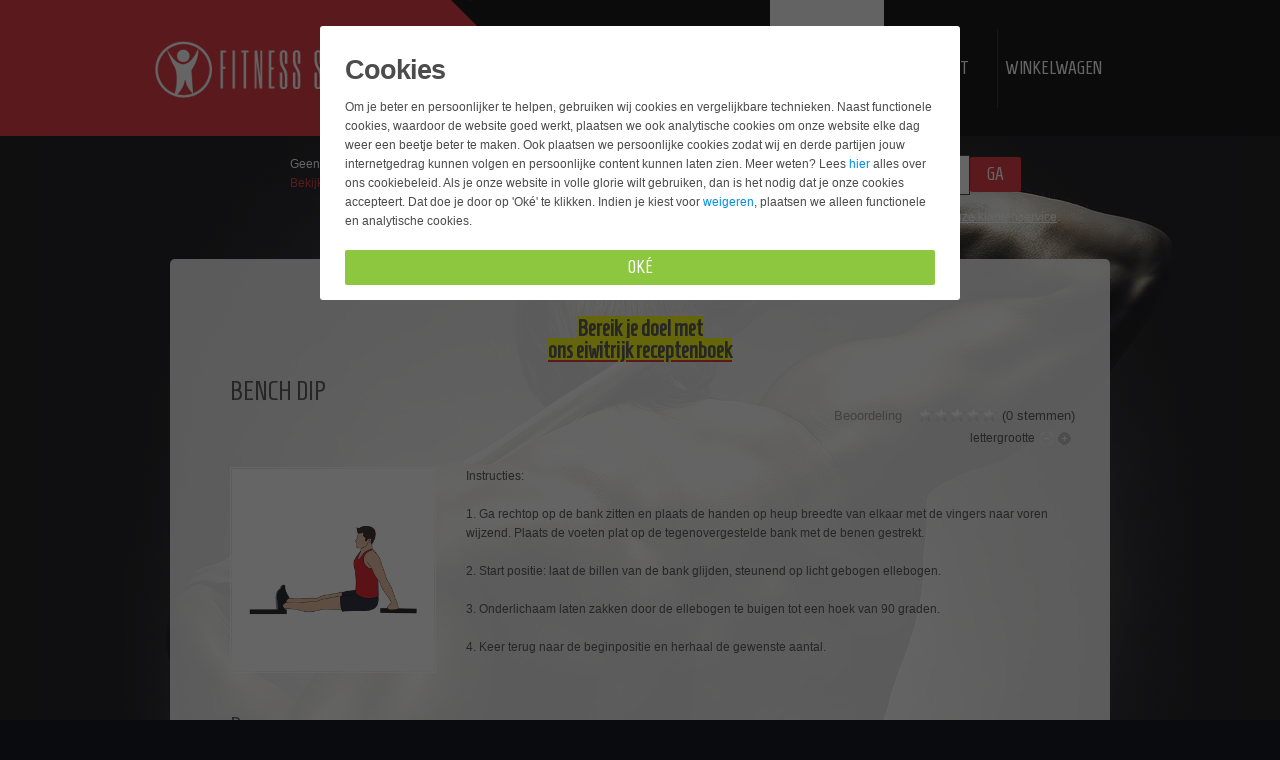

--- FILE ---
content_type: text/html; charset=utf-8
request_url: https://fitnesschemas.nl/fitness-oefeningen/armen/triceps-trainen/item/226-bench-dip
body_size: 11725
content:

<!DOCTYPE html PUBLIC "-//W3C//DTD XHTML 1.0 Transitional//EN" "http://www.w3.org/TR/xhtml1/DTD/xhtml1-transitional.dtd">

<html prefix="og: http://ogp.me/ns#" xmlns="http://www.w3.org/1999/xhtml" xml:lang="nl-nl" lang="nl-nl" >

    <head>

	   <script src="https://metrics.fitnesschemas.nl/main.js"></script>

      <script>
  (function(i,s,o,g,r,a,m){i['GoogleAnalyticsObject']=r;i[r]=i[r]||function(){
  (i[r].q=i[r].q||[]).push(arguments)},i[r].l=1*new Date();a=s.createElement(o),
  m=s.getElementsByTagName(o)[0];a.async=1;a.src=g;m.parentNode.insertBefore(a,m)
  })(window,document,'script','https://www.google-analytics.com/analytics.js','ga');

  if(typeof ga != 'undefined')
  {
	  ga('create', 'UA-36905641-2', 'auto');
	  
	  			  ga('set', 'anonymizeIp', true);
			 
	  ga('require', 'ec');
	
	  	   ga('send', 'pageview');
	   
	     }

</script>
     
  
<link rel="stylesheet" href="https://www.fitnessschemas.nl/stappen/css/main.css" type="text/css" />
          <base href="https://fitnesschemas.nl/fitness-oefeningen/armen/triceps-trainen/item/226-bench-dip" />
  <meta http-equiv="content-type" content="text/html; charset=utf-8" />
  <meta name="keywords" content="triceps oefeningen" />
  <meta name="rights" content="fitnessschemas.nl" />
  <meta name="title" content="Bench Dip" />
  <meta property="og:url" content="http://fitnesschemas.nl/fitness-oefeningen/armen/triceps-trainen/item/226-bench-dip" />
  <meta property="og:title" content="Bench Dip - FITNESSSCHEMAS.NL" />
  <meta property="og:type" content="article" />
  <meta property="og:description" content="Instructies: 1. Ga rechtop op de bank zitten en plaats de handen op heup breedte van elkaar met de vingers naar voren wijzend. Plaats de voeten plat o..." />
  <meta name="description" content="Instructies: 1. Ga rechtop op de bank zitten en plaats de handen op heup breedte van elkaar met de vingers naar voren wijzend. Plaats de voeten plat o..." />
  <meta name="generator" content="Joomla! - Open Source Content Management" />
  <title>Bench Dip - FITNESSSCHEMAS.NL</title>
  <link href="/templates/theme992/favicon.ico" rel="shortcut icon" type="image/vnd.microsoft.icon" />
  <link rel="stylesheet" href="/media/system/css/modal.css" type="text/css" />
  <link rel="stylesheet" href="/components/com_k2/css/k2.css" type="text/css" />
  <link rel="stylesheet" href="/plugins/system/rokbox/themes/clean/rokbox-style.css" type="text/css" />
  <link rel="stylesheet" href="/libraries/gantry/css/grid-16.css" type="text/css" />
  <link rel="stylesheet" href="/libraries/gantry/css/gantry.css" type="text/css" />
  <link rel="stylesheet" href="/libraries/gantry/css/joomla.css" type="text/css" />
  <link rel="stylesheet" href="/templates/theme992/css/style1.css" type="text/css" />
  <link rel="stylesheet" href="/templates/theme992/css/sizes.php" type="text/css" />
  <link rel="stylesheet" href="/templates/theme992/css/template.css" type="text/css" />
  <link rel="stylesheet" href="/templates/theme992/css/tooltips.css" type="text/css" />
  <link rel="stylesheet" href="/templates/theme992/css/prettyPhoto.css" type="text/css" />
  <link rel="stylesheet" href="/templates/theme992/css/framework-reset.css" type="text/css" />
  <link rel="stylesheet" href="https://fonts.googleapis.com/css?family=Homenaje" type="text/css" />
  <link rel="stylesheet" href="/templates/theme992/css/slicknav.css" type="text/css" />
  <link rel="stylesheet" href="/templates/theme992/css/cookie.css" type="text/css" />
  <link rel="stylesheet" href="/templates/theme992/css/micromodal.css?2" type="text/css" />
  <link rel="stylesheet" href="/templates/theme992/css/fusionmenu.css" type="text/css" />
  <link rel="stylesheet" href="/media/com_finder/css/finder.css" type="text/css" />
  <style type="text/css">
body {background:#0a0b0f;}#rt-top {background:;}#rt-top .rt-container {background:;}#rt-header {background:transparent;}#rt-header .rt-container {background:;}#rt-showcase {background:transparent;}#rt-showcase .rt-container {background:;}#rt-feature {background:transparent;}#rt-feature .rt-container {background:;}#rt-utility {background:transparent;}#rt-utility .rt-container {background:;}#rt-maintop {background:;}#rt-maintop .rt-container {background:;}#rt-main {background:;}#rt-main .rt-container {background:;}#rt-mainbottom {background:transparent;}#rt-mainbottom .rt-container {background:;}#rt-bottom {background:transparent;}#rt-bottom .rt-container {background:;}#footer {background:;}#footer .rt-container {background:;}body a {color:#e1282f;}body a:hover {color:#ffffff; }a.k2ReadMore,a.moduleItemReadMore,.component-content div.toggle-editor a {color:#ffffff; background:#e1282f;}a.k2ReadMore:hover,a.moduleItemReadMore:hover,.component-content div.toggle-editor a:hover {color:#e1282f;background:#ffffff;}div.itemCommentsForm form input#submitCommentButton, input[type="submit"], button.button {color:#ffffff; background:#e1282f;}div.itemCommentsForm form input#submitCommentButton:hover, input[type="submit"]:hover, button.button:hover {color:#e1282f;background:#ffffff;}.menutop li.root > .item {color:#ffffff; background:;}.menutop li.root > .item:hover, .menutop li.root.active > .item, .menutop li.root.f-mainparent-itemfocus > .item {
					 color:#000000; background:#fafafa;}.menutop ul {background:;}.menutop ul li > .item {color:#040404; background:;}.menutop ul li > .item:hover, .menutop ul li.active > .item, .menutop ul li.f-menuparent-itemfocus > .item{
					 color:#ee2e35; background:;}{background:;}{background:;}{background:;}body {font-family:Tahoma, Geneva, sans-serif; font-size:12px; line-height:19px; color:#4c4c4c; }
  </style>
  <script src="/media/system/js/mootools-core.js" type="text/javascript"></script>
  <script src="/media/system/js/core.js" type="text/javascript"></script>
  <script src="/media/system/js/modal.js" type="text/javascript"></script>
  <script src="//ajax.googleapis.com/ajax/libs/jquery/1.7/jquery.min.js" type="text/javascript"></script>
  <script src="/components/com_k2/js/k2.js?v2.6.8&amp;sitepath=/" type="text/javascript"></script>
  <script src="/media/system/js/mootools-more.js" type="text/javascript"></script>
  <script src="/plugins/system/rokbox/rokbox.js" type="text/javascript"></script>
  <script src="https://ajax.googleapis.com/ajax/libs/jquery/1.7.1/jquery.min.js" type="text/javascript"></script>
  <script src="https://unpkg.com/micromodal/dist/micromodal.min.js" type="text/javascript"></script>
  <script src="https://ajax.googleapis.com/ajax/libs/jqueryui/1.8.16/jquery-ui.min.js" type="text/javascript"></script>
  <script src="https://cdn.jsdelivr.net/npm/js-cookie@rc/dist/js.cookie.min.js" type="text/javascript"></script>
  <script src="/libraries/gantry/js/gantry-totop.js" type="text/javascript"></script>
  <script src="/libraries/gantry/js/browser-engines.js" type="text/javascript"></script>
  <script src="/templates/theme992/js/jQuery.ScrollTo.js" type="text/javascript"></script>
  <script src="/templates/theme992/js/tooltips.js" type="text/javascript"></script>
  <script src="/templates/theme992/js/jquery.tipsy.js" type="text/javascript"></script>
  <script src="/templates/theme992/js/jquery.prettyPhoto.js" type="text/javascript"></script>
  <script src="/templates/theme992/js/jquery.slicknav.min.js" type="text/javascript"></script>
  <script src="/templates/theme992/js/scripts.js" type="text/javascript"></script>
  <script src="/templates/theme992/js/marktrack.js" type="text/javascript"></script>
  <script src="/templates/theme992/js/modaltrigger.js?123" type="text/javascript"></script>
  <script src="/templates/theme992/js/SmoothBoosh.js" type="text/javascript"></script>
  <script src="/modules/mod_roknavmenu/themes/fusion/js/fusion.js" type="text/javascript"></script>
  <script src="/media/com_finder/js/autocompleter.js" type="text/javascript"></script>
  <script type="text/javascript">

		window.addEvent('domready', function() {

			SqueezeBox.initialize({});
			SqueezeBox.assign($$('a.modal'), {
				parse: 'rel'
			});
		});var rokboxPath = '/plugins/system/rokbox/';
		if (typeof(RokBox) !== 'undefined') {
			window.addEvent('domready', function() {
				var rokbox = new RokBox({
					'className': 'rokbox',
					'theme': 'clean',
					'transition': Fx.Transitions.Quad.easeOut,
					'duration': 200,
					'chase': 40,
					'frame-border': 20,
					'content-padding': 0,
					'arrows-height': 35,
					'effect': 'quicksilver',
					'captions': 0,
					'captionsDelay': 800,
					'scrolling': 0,
					'keyEvents': 1,
					'overlay': {
						'background': '#000000',
						'opacity': 0.85,
						'duration': 200,
						'transition': Fx.Transitions.Quad.easeInOut
					},
					'defaultSize': {
						'width': 640,
						'height': 460
					},
					'autoplay': 'true',
					'controller': 'false',
					'bgcolor': '#f3f3f3',
					'youtubeAutoplay': 0,
					'youtubeHighQuality': 0,
					'vimeoColor': '00adef',
					'vimeoPortrait': 0,
					'vimeoTitle': 0,
					'vimeoFullScreen': 1,
					'vimeoByline': 0
				});
			});
		};window.addEvent('domready', function() {                new Fusion('ul.menutop', {
                    pill: 0,
                    effect: 'slide and fade',
                    opacity:  1,
                    hideDelay:  500,
                    centered:  0,
                    tweakInitial: {'x': 0, 'y': 0},
                    tweakSubsequent: {'x':  0, 'y':  -17},
                    tweakSizes: {'width': 0, 'height': 0},
                    menuFx: {duration:  300, transition: Fx.Transitions.Circ.easeOut},
                    pillFx: {duration:  400, transition: Fx.Transitions.Back.easeOut}
                });
            
});

		if(typeof(k2storeURL) == 'undefined') {
		var k2storeURL = 'https://www.fitnesschemas.nl/';
		}
		
  </script>

      

      <script type="text/javascript">

        $.noConflict();

      </script>

      

      
        <!--[if lt IE 9]>

      <style>

            #rt-top{filter: progid:DXImageTransform.Microsoft.gradient(startColorstr=#d8000000,endColorstr=#d8000000) !important;}

            .content_container{filter: progid:DXImageTransform.Microsoft.gradient(startColorstr=#e2070707,endColorstr=#e2070707);}

      </style>

    <![endif]-->



        <link rel="stylesheet" href="https://www.fitnessschemas.nl/stappen/css/main.css" type="text/css" />

 <meta name="viewport" content="width=device-width, initial-scale=1" />

        <script src="https://www.fitnessschemas.nl/stappen/js/vendor/modernizr-2.6.2.min.js"></script>







      

     

      <!-- Go to www.addthis.com/dashboard to customize your tools -->

<!-- <script type="text/javascript" src="https://s7.addthis.com/js/300/addthis_widget.js#pubid=ra-565cb74d33dbec0d"></script> -->



      
   <style type="text/css">
.itemRatingBlock a:hover {
  color: #000;}
</style>

  </head>

  


  <body  class="cssstyle-style1 menu-type-fusionmenu col16"  id="port" data-view="item">

  
              <img id="main_img" src="/templates/theme992/images/main_img.jpg" alt="" />

        
      <div id="rt-iewarn">

        <div class="rt-container">

          
          <div class="clear"></div>

        </div>

      </div>

    



    <div class="wrapper ">

      
      
      <div id="rt-top" >

        <div class="rt-container">

          <div class="rt-grid-6 rt-alpha">
    			<div id="rt-logo">
            <div class="rt-block">
    	    	<span><a href="/">FITNESSSCHEMAS.NL</a></span>
    		</div>
            </div>
	    
</div>
<div class="rt-grid-10 rt-omega">
    <div class="rt-fusionmenu">
<div class="nopill">
<div class="rt-menubar">
    <ul class="menutop level1 " >
                        <li class="item286 parent root" >
                            <a class="daddy item bullet" href="/receptenboek-en-voedingsschema"  >
                    <span>
                                        Producten                                                            </span>
                </a>
            
                                                <div class="fusion-submenu-wrapper level2" style="width:370px;">
                        
                        <ul class="level2" style="width:370px;">
                                                                                                        <li class="item101" >
                            <a class="orphan item bullet" href="/receptenboek-en-voedingsschema"  >
                    <span>
                                        ✓ Receptenboek + voedingsschema (tip)                                                            </span>
                </a>
            
                    </li>
                                                                                                                                                <li class="item298" >
                            <a class="orphan item bullet" href="/trainingsschema-eboek"  >
                    <span>
                                        ✓ Trainingsschema ebook (sportschool)                                                            </span>
                </a>
            
                    </li>
                                                                                            </ul>

                                                <div class="drop-bot"></div>
                    </div>
                                    </li>
                                <li class="item301 parent root" >
                            <a class="daddy item bullet" href="/bereken-zelf"  >
                    <span>
                                        Tools                                                            </span>
                </a>
            
                                                <div class="fusion-submenu-wrapper level2" style="width:300px;">
                        
                        <ul class="level2" style="width:300px;">
                                                                                                        <li class="item302" >
                            <a class="orphan item bullet" href="/bereken-zelf/energiebehoefte-berekenen"  >
                    <span>
                                        Energiebehoefte berekenen                                                            </span>
                </a>
            
                    </li>
                                                                                                                                                <li class="item303" >
                            <a class="orphan item bullet" href="/bereken-zelf/kcal-verbruik-per-activiteit"  >
                    <span>
                                        Kcal per activiteit                                                            </span>
                </a>
            
                    </li>
                                                                                                                                                <li class="item304" >
                            <a class="orphan item bullet" href="/bereken-zelf"  >
                    <span>
                                        Meer calculators                                                            </span>
                </a>
            
                    </li>
                                                                                            </ul>

                                                <div class="drop-bot"></div>
                    </div>
                                    </li>
                                <li class="item291 parent active root" >
                            <a class="daddy item bullet" href="/fitness-oefeningen"  >
                    <span>
                                        Oefeningen                                                            </span>
                </a>
            
                                                <div class="fusion-submenu-wrapper level2" style="width:215px;">
                        
                        <ul class="level2" style="width:215px;">
                                                                                                        <li class="item193 parent" >
                            <a class="daddy item bullet" href="/fitness-oefeningen/schouders"  >
                    <span>
                                        Schouders                                                            </span>
                </a>
            
                                                <div class="fusion-submenu-wrapper level3" style="width:210px;">
                        
                        <ul class="level3" style="width:210px;">
                                                                                                        <li class="item194" >
                            <a class="orphan item bullet" href="/fitness-oefeningen/schouders/voorkant-schouders-trainen"  >
                    <span>
                                        Voorkant schouders                                                            </span>
                </a>
            
                    </li>
                                                                                                                                                <li class="item195" >
                            <a class="orphan item bullet" href="/fitness-oefeningen/schouders/zijkant-schouders-trainen"  >
                    <span>
                                        Zijkant schouders                                                            </span>
                </a>
            
                    </li>
                                                                                                                                                <li class="item196" >
                            <a class="orphan item bullet" href="/fitness-oefeningen/schouders/achterkant-schouders-trainen"  >
                    <span>
                                        Achterkant schouders                                                            </span>
                </a>
            
                    </li>
                                                                                            </ul>

                                                <div class="drop-bot"></div>
                    </div>
                                    </li>
                                                                                                                                                <li class="item180 parent active" >
                            <a class="daddy item bullet" href="/fitness-oefeningen/armen"  >
                    <span>
                                        Armen                                                            </span>
                </a>
            
                                                <div class="fusion-submenu-wrapper level3" style="width:180px;">
                        
                        <ul class="level3" style="width:180px;">
                                                                                                        <li class="item179" >
                            <a class="orphan item bullet" href="/fitness-oefeningen/armen/biceps-trainen"  >
                    <span>
                                        Biceps                                                            </span>
                </a>
            
                    </li>
                                                                                                                                                <li class="item178 active" >
                            <a class="orphan item bullet" href="/fitness-oefeningen/armen/triceps-trainen"  >
                    <span>
                                        triceps                                                            </span>
                </a>
            
                    </li>
                                                                                                                                                <li class="item181" >
                            <a class="orphan item bullet" href="/fitness-oefeningen/armen/onderarmen-trainen"  >
                    <span>
                                        Onderarmen                                                            </span>
                </a>
            
                    </li>
                                                                                            </ul>

                                                <div class="drop-bot"></div>
                    </div>
                                    </li>
                                                                                                                                                <li class="item176 parent" >
                            <a class="daddy item bullet" href="/fitness-oefeningen/borst"  >
                    <span>
                                        Borst                                                            </span>
                </a>
            
                                                <div class="fusion-submenu-wrapper level3" style="width:180px;">
                        
                        <ul class="level3" style="width:180px;">
                                                                                                        <li class="item175" >
                            <a class="orphan item bullet" href="/fitness-oefeningen/borst/bovenkant-borst-trainen"  >
                    <span>
                                        Bovenkant borst                                                            </span>
                </a>
            
                    </li>
                                                                                                                                                <li class="item173" >
                            <a class="orphan item bullet" href="/fitness-oefeningen/borst/onderkant-borst-trainen"  >
                    <span>
                                        onderkant borst                                                            </span>
                </a>
            
                    </li>
                                                                                            </ul>

                                                <div class="drop-bot"></div>
                    </div>
                                    </li>
                                                                                                                                                <li class="item185 parent" >
                            <a class="daddy item bullet" href="/fitness-oefeningen/buik"  >
                    <span>
                                        Buik                                                            </span>
                </a>
            
                                                <div class="fusion-submenu-wrapper level3" style="width:180px;">
                        
                        <ul class="level3" style="width:180px;">
                                                                                                        <li class="item186" >
                            <a class="orphan item bullet" href="/fitness-oefeningen/buik/bovenkant-buik-trainen"  >
                    <span>
                                        bovenkant buik                                                            </span>
                </a>
            
                    </li>
                                                                                                                                                <li class="item188" >
                            <a class="orphan item bullet" href="/fitness-oefeningen/buik/zijkant-buik-trainen"  >
                    <span>
                                        Zijkant buik                                                            </span>
                </a>
            
                    </li>
                                                                                                                                                <li class="item187" >
                            <a class="orphan item bullet" href="/fitness-oefeningen/buik/onderkant-buik-trainen"  >
                    <span>
                                        onderkant buik                                                            </span>
                </a>
            
                    </li>
                                                                                            </ul>

                                                <div class="drop-bot"></div>
                    </div>
                                    </li>
                                                                                                                                                <li class="item189 parent" >
                            <a class="daddy item bullet" href="/fitness-oefeningen/rug"  >
                    <span>
                                        Rug                                                            </span>
                </a>
            
                                                <div class="fusion-submenu-wrapper level3" style="width:180px;">
                        
                        <ul class="level3" style="width:180px;">
                                                                                                        <li class="item190" >
                            <a class="orphan item bullet" href="/fitness-oefeningen/rug/bovenkant-rug-trainen"  >
                    <span>
                                        Bovenkant rug                                                            </span>
                </a>
            
                    </li>
                                                                                                                                                <li class="item191" >
                            <a class="orphan item bullet" href="/fitness-oefeningen/rug/middenstuk-rug-trainen"  >
                    <span>
                                        Middenstuk rug                                                            </span>
                </a>
            
                    </li>
                                                                                                                                                <li class="item192" >
                            <a class="orphan item bullet" href="/fitness-oefeningen/rug/onderkant-rug-trainen"  >
                    <span>
                                        Onderkant rug                                                            </span>
                </a>
            
                    </li>
                                                                                            </ul>

                                                <div class="drop-bot"></div>
                    </div>
                                    </li>
                                                                                                                                                <li class="item183 parent" >
                            <a class="daddy item bullet" href="/fitness-oefeningen/benen"  >
                    <span>
                                        Benen                                                            </span>
                </a>
            
                                                <div class="fusion-submenu-wrapper level3" style="width:220px;">
                        
                        <ul class="level3" style="width:220px;">
                                                                                                        <li class="item177" >
                            <a class="orphan item bullet" href="/fitness-oefeningen/benen/voorkant-bovenbeen-trainen"  >
                    <span>
                                        voorkant bovenbeen                                                            </span>
                </a>
            
                    </li>
                                                                                                                                                <li class="item321" >
                            <a class="orphan item bullet" href="/fitness-oefeningen/benen/achterkant-bovenbeen-trainen"  >
                    <span>
                                        Achterkant bovenbeen                                                            </span>
                </a>
            
                    </li>
                                                                                                                                                <li class="item184" >
                            <a class="orphan item bullet" href="/fitness-oefeningen/benen/kuiten-trainen"  >
                    <span>
                                        Kuiten                                                            </span>
                </a>
            
                    </li>
                                                                                            </ul>

                                                <div class="drop-bot"></div>
                    </div>
                                    </li>
                                                                                                                                                <li class="item182" >
                            <a class="orphan item bullet" href="/fitness-oefeningen/billen-trainen"  >
                    <span>
                                        Billen                                                            </span>
                </a>
            
                    </li>
                                                                                                                                                <li class="item226" >
                            <a class="orphan item bullet" href="/fitness-oefeningen"  >
                    <span>
                                        Oefeningen catalogus                                                            </span>
                </a>
            
                    </li>
                                                                                            </ul>

                                                <div class="drop-bot"></div>
                    </div>
                                    </li>
                                <li class="item268 root" >
                            <a class="orphan item bullet" href="/klantenservice"  >
                    <span>
                                        Contact                                                            </span>
                </a>
            
                    </li>
                                <li class="item117 root" >
                            <a class="orphan item bullet" href="/shop"  >
                    <span>
                                        Winkelwagen                                                            </span>
                </a>
            
                    </li>
                    </ul>
</div>
    <div class="respMenuHolder">
	    <img src="//www.fitnessschemas.nl/templates/theme992/images/logo/logo.png"/>
	    <ul class="respMenuClean">
		    <li class="root"><a href="/">Home</a></li>
		                    <li class="item286 parent root" >
                            <a class="daddy item bullet" href="/receptenboek-en-voedingsschema"  >
                    <span>
                                        Producten                                                            </span>
                </a>
            
                                                <div class="fusion-submenu-wrapper level2" style="width:370px;">
                        
                        <ul class="level2" style="width:370px;">
                                                                                                        <li class="item101" >
                            <a class="orphan item bullet" href="/receptenboek-en-voedingsschema"  >
                    <span>
                                        ✓ Receptenboek + voedingsschema (tip)                                                            </span>
                </a>
            
                    </li>
                                                                                                                                                <li class="item298" >
                            <a class="orphan item bullet" href="/trainingsschema-eboek"  >
                    <span>
                                        ✓ Trainingsschema ebook (sportschool)                                                            </span>
                </a>
            
                    </li>
                                                                                            </ul>

                                                <div class="drop-bot"></div>
                    </div>
                                    </li>
                                <li class="item301 parent root" >
                            <a class="daddy item bullet" href="/bereken-zelf"  >
                    <span>
                                        Tools                                                            </span>
                </a>
            
                                                <div class="fusion-submenu-wrapper level2" style="width:300px;">
                        
                        <ul class="level2" style="width:300px;">
                                                                                                        <li class="item302" >
                            <a class="orphan item bullet" href="/bereken-zelf/energiebehoefte-berekenen"  >
                    <span>
                                        Energiebehoefte berekenen                                                            </span>
                </a>
            
                    </li>
                                                                                                                                                <li class="item303" >
                            <a class="orphan item bullet" href="/bereken-zelf/kcal-verbruik-per-activiteit"  >
                    <span>
                                        Kcal per activiteit                                                            </span>
                </a>
            
                    </li>
                                                                                                                                                <li class="item304" >
                            <a class="orphan item bullet" href="/bereken-zelf"  >
                    <span>
                                        Meer calculators                                                            </span>
                </a>
            
                    </li>
                                                                                            </ul>

                                                <div class="drop-bot"></div>
                    </div>
                                    </li>
                                <li class="item291 parent active root" >
                            <a class="daddy item bullet" href="/fitness-oefeningen"  >
                    <span>
                                        Oefeningen                                                            </span>
                </a>
            
                                                <div class="fusion-submenu-wrapper level2" style="width:215px;">
                        
                        <ul class="level2" style="width:215px;">
                                                                                                        <li class="item193 parent" >
                            <a class="daddy item bullet" href="/fitness-oefeningen/schouders"  >
                    <span>
                                        Schouders                                                            </span>
                </a>
            
                                                <div class="fusion-submenu-wrapper level3" style="width:210px;">
                        
                        <ul class="level3" style="width:210px;">
                                                                                                        <li class="item194" >
                            <a class="orphan item bullet" href="/fitness-oefeningen/schouders/voorkant-schouders-trainen"  >
                    <span>
                                        Voorkant schouders                                                            </span>
                </a>
            
                    </li>
                                                                                                                                                <li class="item195" >
                            <a class="orphan item bullet" href="/fitness-oefeningen/schouders/zijkant-schouders-trainen"  >
                    <span>
                                        Zijkant schouders                                                            </span>
                </a>
            
                    </li>
                                                                                                                                                <li class="item196" >
                            <a class="orphan item bullet" href="/fitness-oefeningen/schouders/achterkant-schouders-trainen"  >
                    <span>
                                        Achterkant schouders                                                            </span>
                </a>
            
                    </li>
                                                                                            </ul>

                                                <div class="drop-bot"></div>
                    </div>
                                    </li>
                                                                                                                                                <li class="item180 parent active" >
                            <a class="daddy item bullet" href="/fitness-oefeningen/armen"  >
                    <span>
                                        Armen                                                            </span>
                </a>
            
                                                <div class="fusion-submenu-wrapper level3" style="width:180px;">
                        
                        <ul class="level3" style="width:180px;">
                                                                                                        <li class="item179" >
                            <a class="orphan item bullet" href="/fitness-oefeningen/armen/biceps-trainen"  >
                    <span>
                                        Biceps                                                            </span>
                </a>
            
                    </li>
                                                                                                                                                <li class="item178 active" >
                            <a class="orphan item bullet" href="/fitness-oefeningen/armen/triceps-trainen"  >
                    <span>
                                        triceps                                                            </span>
                </a>
            
                    </li>
                                                                                                                                                <li class="item181" >
                            <a class="orphan item bullet" href="/fitness-oefeningen/armen/onderarmen-trainen"  >
                    <span>
                                        Onderarmen                                                            </span>
                </a>
            
                    </li>
                                                                                            </ul>

                                                <div class="drop-bot"></div>
                    </div>
                                    </li>
                                                                                                                                                <li class="item176 parent" >
                            <a class="daddy item bullet" href="/fitness-oefeningen/borst"  >
                    <span>
                                        Borst                                                            </span>
                </a>
            
                                                <div class="fusion-submenu-wrapper level3" style="width:180px;">
                        
                        <ul class="level3" style="width:180px;">
                                                                                                        <li class="item175" >
                            <a class="orphan item bullet" href="/fitness-oefeningen/borst/bovenkant-borst-trainen"  >
                    <span>
                                        Bovenkant borst                                                            </span>
                </a>
            
                    </li>
                                                                                                                                                <li class="item173" >
                            <a class="orphan item bullet" href="/fitness-oefeningen/borst/onderkant-borst-trainen"  >
                    <span>
                                        onderkant borst                                                            </span>
                </a>
            
                    </li>
                                                                                            </ul>

                                                <div class="drop-bot"></div>
                    </div>
                                    </li>
                                                                                                                                                <li class="item185 parent" >
                            <a class="daddy item bullet" href="/fitness-oefeningen/buik"  >
                    <span>
                                        Buik                                                            </span>
                </a>
            
                                                <div class="fusion-submenu-wrapper level3" style="width:180px;">
                        
                        <ul class="level3" style="width:180px;">
                                                                                                        <li class="item186" >
                            <a class="orphan item bullet" href="/fitness-oefeningen/buik/bovenkant-buik-trainen"  >
                    <span>
                                        bovenkant buik                                                            </span>
                </a>
            
                    </li>
                                                                                                                                                <li class="item188" >
                            <a class="orphan item bullet" href="/fitness-oefeningen/buik/zijkant-buik-trainen"  >
                    <span>
                                        Zijkant buik                                                            </span>
                </a>
            
                    </li>
                                                                                                                                                <li class="item187" >
                            <a class="orphan item bullet" href="/fitness-oefeningen/buik/onderkant-buik-trainen"  >
                    <span>
                                        onderkant buik                                                            </span>
                </a>
            
                    </li>
                                                                                            </ul>

                                                <div class="drop-bot"></div>
                    </div>
                                    </li>
                                                                                                                                                <li class="item189 parent" >
                            <a class="daddy item bullet" href="/fitness-oefeningen/rug"  >
                    <span>
                                        Rug                                                            </span>
                </a>
            
                                                <div class="fusion-submenu-wrapper level3" style="width:180px;">
                        
                        <ul class="level3" style="width:180px;">
                                                                                                        <li class="item190" >
                            <a class="orphan item bullet" href="/fitness-oefeningen/rug/bovenkant-rug-trainen"  >
                    <span>
                                        Bovenkant rug                                                            </span>
                </a>
            
                    </li>
                                                                                                                                                <li class="item191" >
                            <a class="orphan item bullet" href="/fitness-oefeningen/rug/middenstuk-rug-trainen"  >
                    <span>
                                        Middenstuk rug                                                            </span>
                </a>
            
                    </li>
                                                                                                                                                <li class="item192" >
                            <a class="orphan item bullet" href="/fitness-oefeningen/rug/onderkant-rug-trainen"  >
                    <span>
                                        Onderkant rug                                                            </span>
                </a>
            
                    </li>
                                                                                            </ul>

                                                <div class="drop-bot"></div>
                    </div>
                                    </li>
                                                                                                                                                <li class="item183 parent" >
                            <a class="daddy item bullet" href="/fitness-oefeningen/benen"  >
                    <span>
                                        Benen                                                            </span>
                </a>
            
                                                <div class="fusion-submenu-wrapper level3" style="width:220px;">
                        
                        <ul class="level3" style="width:220px;">
                                                                                                        <li class="item177" >
                            <a class="orphan item bullet" href="/fitness-oefeningen/benen/voorkant-bovenbeen-trainen"  >
                    <span>
                                        voorkant bovenbeen                                                            </span>
                </a>
            
                    </li>
                                                                                                                                                <li class="item321" >
                            <a class="orphan item bullet" href="/fitness-oefeningen/benen/achterkant-bovenbeen-trainen"  >
                    <span>
                                        Achterkant bovenbeen                                                            </span>
                </a>
            
                    </li>
                                                                                                                                                <li class="item184" >
                            <a class="orphan item bullet" href="/fitness-oefeningen/benen/kuiten-trainen"  >
                    <span>
                                        Kuiten                                                            </span>
                </a>
            
                    </li>
                                                                                            </ul>

                                                <div class="drop-bot"></div>
                    </div>
                                    </li>
                                                                                                                                                <li class="item182" >
                            <a class="orphan item bullet" href="/fitness-oefeningen/billen-trainen"  >
                    <span>
                                        Billen                                                            </span>
                </a>
            
                    </li>
                                                                                                                                                <li class="item226" >
                            <a class="orphan item bullet" href="/fitness-oefeningen"  >
                    <span>
                                        Oefeningen catalogus                                                            </span>
                </a>
            
                    </li>
                                                                                            </ul>

                                                <div class="drop-bot"></div>
                    </div>
                                    </li>
                                <li class="item268 root" >
                            <a class="orphan item bullet" href="/klantenservice"  >
                    <span>
                                        Contact                                                            </span>
                </a>
            
                    </li>
                                <li class="item117 root" >
                            <a class="orphan item bullet" href="/shop"  >
                    <span>
                                        Winkelwagen                                                            </span>
                </a>
            
                    </li>
                	    </ul>
	    <div class="respMenu"></div>
    </div>

</div>
</div>
</div>

          <div class="clear"></div>

        </div>

      </div>

      
      
      
      <br /><div id="rt-showcase">

        <div class="rt-container ">

          <div class="rt-grid-7 rt-prefix-2 rt-alpha">
                        <div class="rt-block">
                                <div id="miniK2StoreCart">
				Geen artikelen in wagentje	
	<div class="k2store-minicart-button">
		<a class="link" href="/shop">
	Bekijk de winkelwagen	</a>
		</div>

	</div>
	            </div>
        	
</div>
<div class="rt-grid-7 rt-omega">
                        <div class="rt-block">
                                


<script type="text/javascript">

//<![CDATA[

	window.addEvent('domready', function() {

		var value;



		// Set the input value if not already set.

		if (!document.id('mod-finder-searchword').getProperty('value')) {

			document.id('mod-finder-searchword').setProperty('value', 'Zoeken...');

		}



		// Get the current value.

		value = document.id('mod-finder-searchword').getProperty('value');



		// If the current value equals the default value, clear it.

		document.id('mod-finder-searchword').addEvent('focus', function() {

			if (this.getProperty('value') == 'Zoeken...') {

				this.setProperty('value', '');

			}

		});



		// If the current value is empty, set the previous value.

		document.id('mod-finder-searchword').addEvent('blur', function() {

			if (!this.getProperty('value')) {

				this.setProperty('value', value);

			}

		});



		document.id('mod-finder-searchform').addEvent('submit', function(e){

			e = new Event(e);

			e.stop();



			// Disable select boxes with no value selected.

			if (document.id('mod-finder-advanced') != null) {

				document.id('mod-finder-advanced').getElements('select').each(function(s){

					if (!s.getProperty('value')) {

						s.setProperty('disabled', 'disabled');

					}

				});

			}



			document.id('mod-finder-searchform').submit();

		});



		/*

		 * This segment of code sets up the autocompleter.

		 */

		
			
			var url = '/component/finder/?task=suggestions.display&format=json&tmpl=component';

			var ModCompleter = new Autocompleter.Request.JSON(document.id('mod-finder-searchword'), url, {'postVar': 'q'});

		
	});

//]]>

</script>



<form id="mod-finder-searchform" action="/component/finder/search" method="get">

	<div class="finder">

		<input type="text" name="q" id="mod-finder-searchword" class="inputbox" size="20" value="" /><button class="button finder" type="submit">Ga</button>


		
		<input type="hidden" name="Itemid" value="178" /><div class="center"><a href="/klantenservice">Hulp nodig? Neem contact op met <u>onze klantenservice</u>.</a></div>
	</div>

</form>

            </div>
        	
</div>

          <div class="clear"></div>

        </div>

      </div>

      <div id="grennie">

                                                         

 </div>      

            
      <div class="content_container">

      
      <div id="rt-header">

        <div class="rt-container">

          <div class="rt-grid-16 rt-alpha rt-omega">
                        <div class="rt-block">
                                

<div class="custom"  >
	<style type="text/css">
 @charset "UTF-8";

/*!
 * animate.css -http://daneden.me/animate
 * Version - 3.7.0
 * Licensed under the MIT license - http://opensource.org/licenses/MIT
 *
 * Copyright (c) 2018 Daniel Eden
 */


@-webkit-keyframes swing {
  20% {
    -webkit-transform: rotate3d(0, 0, 1, 15deg);
    transform: rotate3d(0, 0, 1, 15deg);
  }

  40% {
    -webkit-transform: rotate3d(0, 0, 1, -10deg);
    transform: rotate3d(0, 0, 1, -10deg);
  }

  60% {
    -webkit-transform: rotate3d(0, 0, 1, 5deg);
    transform: rotate3d(0, 0, 1, 5deg);
  }

  80% {
    -webkit-transform: rotate3d(0, 0, 1, -5deg);
    transform: rotate3d(0, 0, 1, -5deg);
  }

  to {
    -webkit-transform: rotate3d(0, 0, 1, 0deg);
    transform: rotate3d(0, 0, 1, 0deg);
  }
}

@keyframes swing {
  20% {
    -webkit-transform: rotate3d(0, 0, 1, 15deg);
    transform: rotate3d(0, 0, 1, 15deg);
  }

  40% {
    -webkit-transform: rotate3d(0, 0, 1, -10deg);
    transform: rotate3d(0, 0, 1, -10deg);
  }

  60% {
    -webkit-transform: rotate3d(0, 0, 1, 5deg);
    transform: rotate3d(0, 0, 1, 5deg);
  }

  80% {
    -webkit-transform: rotate3d(0, 0, 1, -5deg);
    transform: rotate3d(0, 0, 1, -5deg);
  }

  to {
    -webkit-transform: rotate3d(0, 0, 1, 0deg);
    transform: rotate3d(0, 0, 1, 0deg);
  }
}

.swing {
  -webkit-transform-origin: top center;
  transform-origin: top center;
  -webkit-animation-name: swing;
  animation-name: swing;
}

.animated {
  -webkit-animation-duration: 1s;
  animation-duration: 1s;
  -webkit-animation-fill-mode: both;
  animation-fill-mode: both;
}

.animated.infinite {
  -webkit-animation-iteration-count: infinite;
  animation-iteration-count: infinite;
}

.animated.delay-1s {
  -webkit-animation-delay: 1s;
  animation-delay: 1s;
}

.animated.delay-2s {
  -webkit-animation-delay: 2s;
  animation-delay: 2s;
}

.animated.delay-3s {
  -webkit-animation-delay: 3s;
  animation-delay: 3s;
}

.animated.delay-4s {
  -webkit-animation-delay: 4s;
  animation-delay: 4s;
}

.animated.delay-5s {
  -webkit-animation-delay: 5s;
  animation-delay: 5s;
}

.animated.fast {
  -webkit-animation-duration: 800ms;
  animation-duration: 800ms;
}

.animated.faster {
  -webkit-animation-duration: 500ms;
  animation-duration: 500ms;
}

.animated.slow {
  -webkit-animation-duration: 2s;
  animation-duration: 2s;
}

.animated.slower {
  -webkit-animation-duration: 3s;
  animation-duration: 3s;
}

@media (print), (prefers-reduced-motion) {
  .animated {
    -webkit-animation: unset !important;
    animation: unset !important;
    -webkit-transition: none !important;
    transition: none !important;
  }
}


</style>




    <div class="swing animatedX">
   <h2 style="text-align: center;"><a href="/receptenboek-en-voedingsschema"><span style="text-decoration: underline;"><span style="background-color: #ffff00;"><strong>Bereik je doel met <br /> ons eiwitrijk receptenboek</strong></span></span></a>
</h2>    </div>




</div>
            </div>
        	
</div>

          <div class="clear"></div>

        </div>

      </div>

      
      
      <div id="rt-feature">

        <div class="rt-container">

          
          <div class="clear"></div>

        </div>

      </div>

      
      
      
      
      
                
			<div id="rt-main" class="mb16">
                <div class="rt-container">
                    <div class="rt-grid-16 ">
                                                						<div class="rt-block">
	                        <div id="rt-mainbody">
								<div class="component-content">
	                            	

<!-- Start K2 Item Layout -->
<span id="startOfPageId226"></span>

<div id="k2Container" class="itemView port">

	<!-- Plugins: BeforeDisplay -->
	
	<!-- K2 Plugins: K2BeforeDisplay -->
	
	
<!-- Item Header START -->
	<div class="itemHeader">
  
<!-- Item title -->
				
						
			<h1 class="itemTitle">
				Bench Dip
				
			</h1>
				
<!-- Item Rating -->
			<div class="itemRatingBlock">
			<span>Beoordeling</span>
			<div class="itemRatingForm">
				<ul class="itemRatingList">
				<li class="itemCurrentRating" id="itemCurrentRating226" style="width:0%;"></li>
<li><a href="#" rel="226" title="1 star out of 10" class="one-star">1</a></li>
<li><a href="#" rel="226" title="2 stars out of 10" class="two-stars">2</a></li>
<li><a href="#" rel="226" title="3 stars out of 10" class="three-stars">3</a></li>
<li><a href="#" rel="226" title="4 stars out of 10" class="four-stars">4</a></li>
<li><a href="#" rel="226" title="5 stars out of 10" class="five-stars">5</a></li>
<li><a href="#" rel="226" title="6 star out of 10" class="six-stars">6</a></li>
<li><a href="#" rel="226" title="7 stars out of 10" class="seven-stars">7</a></li>
<li><a href="#" rel="226" title="8 stars out of 10" class="eight-stars">8</a></li>
<li><a href="#" rel="226" title="9 stars out of 10" class="nine-stars">9</a></li>
<li><a href="#" rel="226" title="10 stars out of 10" class="ten-stars">10</a></li>
                </ul>
				<div id="itemRatingLog226" class="itemRatingLog">(0 stemmen)</div>
				<div class="clr"></div>
			</div>
			<div class="clr"></div>
		</div>
			
<!-- Date created -->
				
<!-- Item Author -->
			</div>
<!-- Item Header END -->


	<!-- Plugins: AfterDisplayTitle -->
	
	<!-- K2 Plugins: K2AfterDisplayTitle -->
	
			<div class="itemToolbar">
			<ul>
<!-- Font Resizer -->			
									<li>
						<span class="itemTextResizerTitle">lettergrootte</span>
						<a href="#" id="fontDecrease">
							<span>lettergrootte verkleinen</span>
							<img src="/components/com_k2/images/system/blank.gif" alt="lettergrootte verkleinen" />
						</a>
						<a href="#" id="fontIncrease">
							<span>Lettergrootte verkleinen</span>
							<img src="/components/com_k2/images/system/blank.gif" alt="Lettergrootte verkleinen" />
						</a>
					</li>
				
<!-- Print Button -->
								
<!-- Email Button -->
				
<!-- Anchor link to item video below - if it exists -->
								
<!-- Anchor link to item image gallery below - if it exists -->
				
<!-- Anchor link to comments below - if enabled -->
							</ul>
			<div class="clr"></div>
		</div>
		

	
<!-- Item Body START-->
	<div class="itemBody">

		<!-- Plugins: BeforeDisplayContent -->
		
		<!-- K2 Plugins: K2BeforeDisplayContent -->
				
<!-- Item Image -->
		

<!-- Item introtext -->
									<div class="itemIntroText">
					<p><img style="margin: 0px 30px 20px 0px; border: 3px double #ffffff; float: left;" src="/images/voorbeeldoefeningen/WtBenchDip.gif" alt="WtBenchDip" width="200" height="200" /></p>
				</div>
						
<!-- Item fulltext -->
							<div class="itemFullText">
					
<p>Instructies:</p>
<p>1. Ga rechtop op de bank zitten en plaats de handen op heup breedte van elkaar met de vingers naar voren wijzend. Plaats de voeten plat op de tegenovergestelde bank met de benen gestrekt.</p>
<p>2. Start positie: laat de billen van de bank glijden, steunend op licht gebogen ellebogen.</p>
<p>3. Onderlichaam laten zakken door de ellebogen te buigen tot een hoek van 90 graden.</p>
<p>4. Keer terug naar de beginpositie en herhaal de gewenste aantal.</p>
<p>&nbsp;</p>
<h2>Droog:</h2>
<p>Bij de eerste serie neem je dat gewicht waar jij maximaal 15 herhalingen / reps mee kunt maken. Bij de tweede serie neem je dat gewicht waar jij maximaal 12 herhalingen / reps mee kunt maken. Bij de derde serie neem je dat gewicht waar jij maximaal 12 herhalingen / reps kunt maken.</p>
<p>Bij de vierde en tevens laatste serie neem je dat gewicht waar jij maximaal 15 herhalingen / reps mee kunt maken.</p>
<p>De laatste herhaling bij alle bovenstaande series moet moeizaam gaan, tevens moet jij je nog steeds kunnen houden aan de bovengenoemde houdingseisen. Werk de oefening in een aanzienlijk tempo af. Het effect van droog trainen word hiermee bevorderd. Tussen de series in neem je niet langer dan 1 minuut rust.</p>
<h2>Massa:</h2>
<p>Bij de eerste serie neem je dat gewicht waar jij maximaal 10 herhalingen / reps mee kunt maken. Bij de tweede serie neem je dat gewicht waar jij maximaal 8 herhalingen / reps mee kunt maken. Bij de derde serie neem je dat gewicht waar jij maximaal 6 herhalingen / reps &nbsp;mee kunt maken. De vierde en tevens laatste serie is het zelfde als de derde serie en neem je hetzelfde gewicht en maak daarmee nogmaals 6 herhalingen / reps.</p>
<p>De laatste herhaling bij alle bovenstaande series moet moeizaam gaan, tevens moet jij&nbsp; je nog steeds kunnen houden aan de bovengenoemde houdingseisen.</p>
<p>Werk de oefeningen in een beheerst en langzaam tempo af, hierbij dien je ook de dumbbells zo langzaam mogelijk te laten zakken en uit te stoten. Het effect van trainen voor massa woord hiermee bevordert. Tussen de series in neem je 1,5 tot 2 minuten rust.</p>
<h2>Kracht:</h2>
<p>Bij alle vier de series neem je dat gewicht waar je maximaal 6 herhalingen / reps mee kunt maken.</p>
<p>Bij de laatste herhaling van alle bovenstaande series moet het moeizaam gaan, tevens moet jij&nbsp; je nog steeds kunnen houden aan de hier bovengenoemde houdingseisen.</p>
<p>Je dient ervoor te zorgen dat de beweging omhoog explosief word uitgevoerd en de beweging omlaag beheerst. Het effect van trainen voor kracht woord hiermee bevordert.</p>
<p>Tussen de series in neem je 1,5 tot 2 minuten rust.</p>
<h2>Combinatie:</h2>
<p>Bij de eerste serie neem je dat gewicht waar jij maximaal 12 herhalingen / reps mee kunt maken. Bij de tweede serie neem je dat gewicht waar jij maximaal 10 herhalingen / reps mee kunt maken. Bij de derde serie neem je dat gewicht waar jij maximaal 8 herhalingen / reps mee kunt maken. Bij de vierde en tevens laatste serie neem je dat gewicht waar jij maximaal 6 herhalingen / reps mee kunt maken.</p>
<p>Bij de laatste herhaling van alle bovenstaande series moet het moeizaam gaan, tevens moet jij je nog steeds kunnen houden aan de bovengenoemde houdingseisen. Werk bij serie 1 en 2 de oefening in een aanzienlijk tempo af. Voer bij serie 3 en 4 de oefening beheerst en in rustig tempo uit. Dit om het effect van gecombineerd trainen te bevorderen. Tussen de series in neem je 1,5 tot 2 minuten rust.</p>				</div>
				
<!-- Item text -->		
		
		<div class="clr"></div>
		

<!-- Item extra fields -->
				

				
<!-- Item category -->
		
		<!-- Plugins: AfterDisplayContent -->
		
		<!-- K2 Plugins: K2AfterDisplayContent -->
		
		<div class="clr"></div>
	</div>
<!-- Item Body END-->


<!-- Item Social Buttons -->
									<div class="social-button">
						<span class="label">Share to:</span>
						<!-- Go to www.addthis.com/dashboard to customize your tools -->
<script type="text/javascript" src="https://s7.addthis.com/js/300/addthis_widget.js#pubid=ra-565cb74d33dbec0d" async="async"></script>
<!-- Go to www.addthis.com/dashboard to customize your tools -->
<div class="addthis_sharing_toolbox"></div>					</div>
				


	
<!-- Social sharing -->
		
	

		<div class="itemLinks">
	
<!-- Item tags -->
					<div class="itemTagsBlock">
				<span>Getagged onder</span>
				<ul class="itemTags">
								<li><a href="/fitness-oefeningen/armen/triceps-trainen/itemlist/tag/triceps%20oefeningen">triceps oefeningen</a></li>
								</ul>
				<div class="clr"></div>
			</div>
				
<!-- Item attachments -->
		
		<div class="clr"></div>
	</div>
		
	

		
	

	
				
		
		
		<!-- Related items by tag -->
		<div class="itemRelated">
			<h3>Gerelateerde items (op tag)</h3>
			<ul>
								<li class="even">
				
										<a class="itemRelTitle" href="/fitness-oefeningen/armen/triceps-trainen/item/962-rope-push-down">Rope push down</a>
					
										
										
										
										
					
										
									</li>
								<li class="odd">
				
										<a class="itemRelTitle" href="/fitness-oefeningen/armen/triceps-trainen/item/961-skull-crusher">Skull Crusher</a>
					
										
										
										
										
					
										
									</li>
								<li class="even">
				
										<a class="itemRelTitle" href="/fitness-oefeningen/armen/triceps-trainen/item/930-unilateral-shoulder-press">Unilateral overhead rope extension</a>
					
										
										
										
										
					
										
									</li>
								<li class="odd">
				
										<a class="itemRelTitle" href="/fitness-oefeningen/armen/triceps-trainen/item/223-cable-triceps-pulldown">Cable triceps pulldown</a>
					
										
										
										
										
					
										
									</li>
								<li class="even">
				
										<a class="itemRelTitle" href="/fitness-oefeningen/armen/triceps-trainen/item/224-dip">Dip</a>
					
										
										
										
										
					
										
									</li>
								<li class="clr"></li>
			</ul>
			<div class="clr"></div>
		</div>
	
	<div class="clr"></div>
	
	

		
	

	


	<!-- Item navigation -->
		<div class="itemNavigation">
			<span class="itemNavigationTitle">Meer in deze categorie: </span>

								<a class="itemPrevious" href="/fitness-oefeningen/armen/triceps-trainen/item/231-diamond-pushups">
					&laquo; Diamond Pushups				</a>
				
								<a class="itemNext" href="/fitness-oefeningen/armen/triceps-trainen/item/225-tricep-bench-dip">
					Tricep Bench Dip &raquo;
				</a>
				
		</div>
	
	<!-- Plugins: AfterDisplay -->
	
	<!-- K2 Plugins: K2AfterDisplay -->
		
	

	
		
	

			<div class="itemBackToTop">
			<a class="k2Anchor" href="/fitness-oefeningen/armen/triceps-trainen/item/226-bench-dip#startOfPageId226">
				terug naar boven			</a>
		</div>
	
	<div class="clr"></div>
</div>
<!-- End K2 Item Layout -->



	
<div class="modal micromodal-slide" id="priceModal" aria-hidden="true">
    <div class="modal__overlay" tabindex="-1" data-micromodal-close>
      <div class="modal__container" role="dialog" aria-modal="true" aria-labelledby="modal-1-title">        
        <main class="modal__content" id="modal-1-content">
          <p>
               <p>
De prijs is om te proberen de eerste 7 dagen voor 2,95. Het ebook wordt op werkdagen binnen 24 uur geleverd. Daarna is het € 29,95 per maand. Mocht je het binnen de 7 dagen proefperiode opzeggen dan betaal je verder niets. Dit abonnement is doorlopend en maandelijks opzegbaar via  <u><a href="https://betaal.fitnessschemas.nl/cancel/" target="_blank" style="color: #4c4c4c">deze pagina</a></u>. Om verlenging van het abonnement te voorkomen moet je ten minste een dag vóór de verlengdatum of nieuwe periode opzeggen.  </p>

          </p>
        </main>
        <footer class="modal__footer">
          <button class="modal__btn" data-micromodal-close aria-label="Close this dialog window">Sluiten</button>
        </footer>
      </div>
    </div>
  </div>
<!-- JoomlaWorks "K2" (v2.6.8) | Learn more about K2 at http://getk2.org -->


								</div>
	                        </div>
						</div>
                                                                    </div>
                        
                       <div class="clear"></div>
                </div>
            </div>

      
      
      
            </div>

      
      <div class="push"></div>

    </div>

    

    <div id="footer">

      <div class="footer-container">

        
        <div id="rt-footer">

 <div class="rt-grid-16 rt-alpha rt-omega">
    

<div class="custom"  >
	<div class="rt-container footer-new">
<div class="footer-top">
<div class="footer-top-bg">&nbsp;</div>
<h4>Hulp nodig?</h4>
<p>Neem contact op met <a href="/klantenservice">onze klantenservice</a>.</p>
            <div class="two-block">  
             <!-- <a href="/reviews"><img src="https://www.fitnessschemas.nl/images/reviews_.png" alt="fitnessschema" /> </a> -->
              <div class="likeWrapperFooter embed-responsive embed-responsive-16by9">
                <iframe src="https://www.facebook.com/plugins/page.php?href=https%3A%2F%2Fwww.facebook.com%2Ffitnessschemas.nl%2F&tabs&width=340&height=154&small_header=true&adapt_container_width=true&hide_cover=false&show_facepile=true&appId=1492039557755042" width="290" height="147" style="border:none;overflow:hidden" scrolling="no" frameborder="0" allowTransparency="true"></iframe>
              
              
                
              
              </div>

 
              
            </div>
            <div class="block-three">
              <div class="inner-part">
<b><h4>Producten</h4></b>
<ul>
<li><a href="/receptenboek-en-voedingsschema">Eiwitrijk receptenboek</a></li>
<li><a href="/trainingsschema-eboek">Trainingsschema eboek</a></li>
</ul>
</div>
<div class="inner-part">
<h4>Service</h4>
<ul>
<li><a href="/fitness-oefeningen">Fitness oefeningen</a></li>
<li><a href="/bereken-zelf/energiebehoefte-berekenen">Energiebehoefte berekenen</a></li>
<li><a href="/bereken-zelf/bereken-hartslagzone">Hartslagzones</a></li>
<li><a href="/bereken-zelf">Meer calculators</a></li>
<li><a href="/reviews">Reviews</a></li>

</ul>
</div>
<div class="inner-part">
<h4>Klantenservice</h4>
<ul>

<li><a href="/klantenservice">Veelgestelde vragen</a></li>
    <li><a href="https://betaal.fitnessschemas.nl/cancel/" target="_blank">Abonnement opzeggen</a></li>
<li><a href="/klantenservice#contact">Contact opnemen</a></li>
  <li><a href="/algemene-voorwaarden">Algemene voorwaarden</a></li>
    <li><a href="/cookieverklaring">Cookieverklaring</a></li>
  <li><a href="/privacyverklaring">Privacyverklaring</a></li>
    <li><a href="/klantenservice/mijn-downloads">Mijn downloads</a></li>
      <li><a href="/klachtenprocedure">Klachtenprocedure</a></li>
</ul>
</div>
</div>
</div>
<!-- /.footer-top -->
<div class="footer-middle"><img src="https://www.fitnessschemas.nl/images/betaalmogelijkheden-fitnessschemas.nl.png" alt="betaalmogelijkheden-fitnessschemas.nl" /></div>
<!-- /.footer-middle -->
<div class="footer-bottom">
<i>Alle bedragen zijn inclusief btw</i>
<ul>
<li><a href="/algemene-voorwaarden">Algemene voorwaarden</a></li>
<li><a href="/klantenservice">Klantenservice</a></li>
</ul>
<p>Copyright © 2024 - <a href="#">Fitnessschemas.nl</a></p></div>
<!-- /.footer-bottom --></div></div>

</div>
        </div>       

        
        
        <div id="rt-copyright">

          <div class="rt-container">

            <div class="rt-grid-16 rt-alpha rt-omega">
    		<div class="clear"></div>
		<div class="rt-block totop">
			<a href="#" id="gantry-totop">Scroll to Top</a>
		</div>
		
</div>

            <div class="clear"></div>

          </div>

        
        
        
        
      </div>

    </div>

	<div class="cookie-message">
	      
	    <div class="modal-box" tabindex="0" role="dialog">
	      <div class="modal-box__container">
	        
	        <div class="modal-box__content">
		         <div class="cookie-notification__body"><div class="grid gap-x--1" data-cookie-bar-container="">
				 	
				 	<form method="post" action="/cookiebar.php">
					 	
					 	<h4>Cookies</h4>
					 	
					 	<div class="cookie-content-wrapper">
	 
						<p>Om je beter en persoonlijker te helpen, gebruiken wij cookies en vergelijkbare technieken. Naast functionele cookies, waardoor de website goed werkt, plaatsen we ook analytische cookies om onze website elke dag weer een beetje beter te maken. Ook plaatsen we persoonlijke cookies zodat wij en derde partijen jouw internetgedrag kunnen volgen en persoonlijke content kunnen laten zien. Meer weten? Lees  <button type="submit" class="link" name="know_more" value="1">hier</button> alles over ons cookiebeleid. Als je onze website in volle glorie wilt gebruiken, dan is het nodig dat je onze cookies accepteert. Dat doe je door op 'Oké' te klikken. Indien je kiest voor <button type="submit" class="link" name="decline_cookie" value="1">weigeren</button>, plaatsen we alleen functionele en analytische cookies.</p>
							 
							<button type="submit" class="button button--order button--full-width" name="accept_cookie" value="1">
							 Oké</button>
					 	</div>
	
	 	 </form>
	 </div>	
	 </div>
	 </div>
	 </div>
	 
	      <div class="modal-box__overlay js-modal-box__overlay"></div>
	    </div>
      </div>

  
  </body>

</html>



--- FILE ---
content_type: text/css
request_url: https://fitnesschemas.nl/plugins/system/rokbox/themes/clean/rokbox-style.css
body_size: 1736
content:
#rokbox-wrapper .clr {clear: both;}
#rokbox-close {height: 17px;width: 17px;display: block;position: absolute;right: 2px;top: 2px;border-radius: 17px;-moz-border-radius: 17px;background: #333 url(close.png) 50% 50% no-repeat;border: 4px solid #f0f0f0;-webkit-background-clip: padding-box;-moz-background-clip: padding-box;background-clip: padding-box;z-index: 100;}
#rokbox-close span {display: none;}
#rokbox-middle {overflow: hidden;padding: 6px;background: url(transparent.png);border-radius: 8px;-moz-border-radius: 8px;-webkit-box-shadow: 0 0 10px rgba(0,0,0,0.3);-moz-box-shadow: 0 0 10px rgba(0,0,0,0.3);box-shadow: 0 0 10px rgba(0,0,0,0.3);}
#rokbox-middle .rokbox-right {background: #f0f0f0;border-radius: 4px;-moz-border-radius: 4px;padding: 15px;}
#rokbox-middle .rokbox-center {margin: 0 auto;}
#rokbox-container.spinner {background: url(ajax-loader.gif) 50% 50% no-repeat;}
#rokbox-container.warning {background: url(warning.png) 50% 50% no-repeat;}
#rokbox-container.warning h1 {position: absolute;text-align: center;margin-left: -20px;}
#rokbox-arrows {float: right;width: 41px;margin-top: 15px;height: 18px;}
#rokbox-arrows a {float: left;display: block;width: 18px;height: 18px;border-radius: 18px;-moz-border-radius: 18px;}
#rokbox-arrows #rokbox-previous, #rokbox-arrows #rokbox-next {background-image: url(arrows.png);background-repeat: no-repeat;background-color: #333;}
#rokbox-arrows #rokbox-previous {background-position: 50% -17px;margin-right: 5px;}
#rokbox-arrows #rokbox-next {background-position: 50% 3px;}
#rokbox-arrows #rokbox-next span, #rokbox-arrows #rokbox-previous span {display: none;}
#rokbox-arrows #rokbox-previous.inactive, #rokbox-arrows #rokbox-next.inactive {background-color: #ccc !important;}
#rokbox-caption {margin-top: 15px;}
#rokbox-caption h2 {margin: 0;padding: 0;color: #333;font-size: 18px;line-height: 18px;font-weight: bold;}
#rokbox-caption p {margin: 0;color: #999;font-size: 12px;}

--- FILE ---
content_type: text/css
request_url: https://fitnesschemas.nl/templates/theme992/css/style1.css
body_size: 10130
content:
/*Logo*/







#rt-logo a{



  background:url(../images/logo/logo.png) top left no-repeat;



    width:298px;



  height:57px;



  }



@media only screen and (max-width: 480px) 

{

  .catItemIntroText { float: none;

    clear: both !important;}  

    .k2store .btn {

    width: 90% !important;}

    .catItemImage img, .itemIntroText img  { width: 100% !important; height: auto; }

}





@media only screen and (max-width: 580px) 

{

  .k2store-modal { width: 100% !important; margin-left: 0px !important; left: 0 !important; }

  

}

  

  .k2store .btn {

 float: left;

}

  .k2store .begin_checkout {

 float: right!important;
line-height: 60px !important;}

  

@media only screen 



and (min-device-width : 320px) 



and (max-device-width : 480px) {









.moduletable .custom table tr td h2{margin-bottom: -15px;}

label, .k2AccountPage dd > span { font-size:19px!important; }



.component-content td p { font-size: 19px!important; }



.component-content tr p { font-size: 19px!important; }



.product_price { font-size: 19px!important; margin-top:5px; margin-bottom:5px;}



.k2store .btn {

    width: 90% !important;}



}



.show1timeaday {



  display: none !important;



  visibility: hidden !important;



}



.richsnippetsvote {



 border: 0;

    clip: rect(0 0 0 0);

    height: 1px;

    margin: -1px;

    overflow: hidden;

    padding: 0;

    position: absolute;

    width: 1px;



}













/*Buttons*/







a.moduleItemReadMore,



a.k2ReadMore,  



div.itemCommentsForm form input#submitCommentButton,



input[type="submit"],



button.button,



.component-content div.toggle-editor a{border:none;}







.blauwButton { background: #0066cc!important; color: #FFFFFF !important; -webkit-appearance: none;height:     200px;



    width:      230px!important;    background-image: linear-gradient(to bottom, #08c, #04c)!important;}



.blauwButton:hover{ background: #0059b2!important; color: #FFFFFF !important; -webkit-appearance: none!important;}



  



a.moduleItemReadMore:hover{



  color:#c5c6c6;



}











a.k2ReadMore:hover,



div.itemCommentsForm form input#submitCommentButton:hover,



input[type="submit"]:hover,



button.button:hover,



.component-content div.toggle-editor a:hover{}







.k2store .btn-warning {







display: none;







}







.k2store .btn-warning:hover {







display: none;







}







/*Typhography*/







.module-title h2.title,



div.catItemHeader h3.catItemTitle,



div.itemHeader h1.itemTitle,



div.userItemHeader h3.userItemTitle,



div.itemCommentsForm h3,



h3.itemCommentsCounter,



div.k2AccountPage th.k2ProfileHeading,



div.componentheading,



div.genericItemHeader h2.genericItemTitle,



div.catItemHeader h3.catItemTitle a,



div.userItemHeader h3.userItemTitle a,



div.genericItemHeader h2.genericItemTitle a,



h1,



h5,.news div.k2ItemsBlock ul li a.moduleItemTitle{color:#4C4C4C;font-family: 'Homenaje', sans-serif;line-height:22px;font-weight:normal}



#port div.catItemHeader h3.catItemTitle{color:#c2c2c2;}







div.catItemHeader h3.catItemTitle a:hover,



div.userItemHeader h3.userItemTitle a:hover,div.genericItemHeader h2.genericItemTitle a:hover,.jcarousel div.k2ItemsBlock ul li a.moduleItemTitle:hover,.news div.k2ItemsBlock ul li a.moduleItemTitle:hover,.principles div.k2ItemsBlock ul li a.moduleItemTitle:hover,.recent_posts div.k2ItemsBlock ul li a.moduleItemTitle:hover{color:#e1282f;}











/*=== Top Positions ===*/







#rt-top{}



#rt-top .rt-container{}







/*=== Header Positions ===*/







#rt-header{}



#rt-header .rt-container{}







/*=== Showcase Positions ===*/







#rt-showcase{}



#rt-showcase .rt-container{}











/*=== Feature Positions ===*/







#rt-feature{}



#rt-feature .rt-container{}







/*=== Utility Positions ===*/







#rt-utility{}



#rt-utility .rt-container{}







/*=== MainTop Positions ===*/







#rt-maintop{}



#rt-maintop .rt-container{}











/*=== MainContent ===*/







#rt-main{}



#rt-main .rt-container{}











.rt-container {background: none;}







/*Pagination*/







div.k2Pagination,



div.pagination {



  color: #646464;



  }







#k2Container .k2Pagination ul li span,



#k2Container .k2Pagination ul li a,



div.pagination ul li a,



div.pagination ul li span{



  background:none;



  }



  



#k2Container .k2Pagination ul li.pagination-start span.pagenav,



#k2Container .k2Pagination ul li.pagination-prev span.pagenav,



#k2Container .k2Pagination ul li.pagination-end span.pagenav,



#k2Container .k2Pagination ul li.pagination-next span.pagenav,



div.pagination ul li.pagination-start span.pagenav,



div.pagination ul li.pagination-prev span.pagenav,



div.pagination ul li.pagination-end span.pagenav,



div.pagination ul li.pagination-next span.pagenav,



div.itemComments div.itemCommentsPagination ul li.pagination-start span.pagenav,



div.itemComments div.itemCommentsPagination ul li.pagination-prev span.pagenav,



div.itemComments div.itemCommentsPagination ul li.pagination-end span.pagenav,



div.itemComments div.itemCommentsPagination ul li.pagination-next span.pagenav{



  background:#fff;



  color:#e1282f;



  }



  



#k2Container .k2Pagination ul li span.pagenav,



div.pagination ul li span.pagenav,



div.itemComments div.itemCommentsPagination ul li span.pagenav{



  background:none;color:#fff;}



  



#k2Container .k2Pagination ul li a,



div.pagination ul li a,



div.itemComments div.itemCommentsPagination ul li a{color:#e1282f;}







#k2Container .k2Pagination ul li a:hover,



div.pagination ul li a:hover,



div.itemComments div.itemCommentsPagination ul li a:hover{background:none;color:#fff;}







#k2Container .k2Pagination ul li.pagination-start a,



#k2Container .k2Pagination ul li.pagination-prev a,



#k2Container .k2Pagination ul li.pagination-end a,



#k2Container .k2Pagination ul li.pagination-next a,



div.pagination ul li.pagination-start a,



div.pagination ul li.pagination-prev a,



div.pagination ul li.pagination-end a,



div.pagination ul li.pagination-next a,



div.itemComments div.itemCommentsPagination ul li.pagination-start a,



div.itemComments div.itemCommentsPagination ul li.pagination-prev a,



div.itemComments div.itemCommentsPagination ul li.pagination-end a,



div.itemComments div.itemCommentsPagination ul li.pagination-next a{



  color:#fff;



  background:#e1282f;



  }



  



#k2Container .k2Pagination ul li.pagination-start a:hover,



#k2Container .k2Pagination ul li.pagination-prev a:hover,



#k2Container .k2Pagination ul li.pagination-end a:hover,



#k2Container .k2Pagination ul li.pagination-next a:hover,



div.pagination ul li.pagination-start a:hover,



div.pagination ul li.pagination-prev a:hover,



div.pagination ul li.pagination-end a:hover,



div.pagination ul li.pagination-next a:hover,



div.itemComments div.itemCommentsPagination ul li.pagination-start a:hover,



div.itemComments div.itemCommentsPagination ul li.pagination-prev a:hover,



div.itemComments div.itemCommentsPagination ul li.pagination-end a:hover,



div.itemComments div.itemCommentsPagination ul li.pagination-next a:hover{



  background:#fff;



  color:#e1282f;



  }



  



/*Forms*/







#jform_contact_message,



#commentText,



#description,



#jform_profile_aboutme,



#form-login .inputbox,



#com-form-login .inputbox, 



#josForm .inputbox,



input.inputbox[type="text"],



input.inputbox[type="password"],



input.inputbox[type="email"],



#josForm input[type="text"],



.form-validate input[type="text"],



input#url,



input.required[type="text"],



input.required[type="password"],



input.required[type="email"]{







  border:1px solid #363636;



  color:inherit;



  text-transform:uppercase;



  }



  



  



#contact-form label,



div.k2AccountPage table.admintable label{



  font-size:1em;



  line-height:2em;



  }



  



/*Comments*/







div.itemComments ul.itemCommentsList li,div.itemComments ul.itemCommentsList li.unpublishedComment,div.itemComments ul.itemCommentsList li.authorResponse{



  background:#080809;border:1px solid #363636;border-radius:5px;}



  



div.itemComments ul.itemCommentsList li span.commentToolbar{



  padding:5px 0 0;}



  



/*Google Map*/



  



div.map-wrapper{



    background: #070708;



    border: 1px solid #363636;



  }







/*Search Results*/







div.form-limit-and-counter{



  border-top:1px solid #ddd;



  border-bottom:1px solid #ddd;



}













/*=== MainBottom Positions ===*/







#rt-mainbottom{}



#rt-mainbottom .rt-container{}











/*=== Bottom Positions ===*/







#rt-bottom{}



#rt-bottom .rt-container{}











/*=== Footer Positions ===*/







#footer{position: relative;margin-bottom: -3px;}



#footer .footer-container{}



#footer .footer-container .rt-alpha {

  display: inherit;

float: none;

}







#rt-footer, #rt-copyright {



    color: inherit;



}



form#k2storeOrderLoginForm label {     display: table-row; }



input[type="submit"] { height: 60px !important;  line-height: 60px !important; }

.k2store .btn {
margin-right: 3%;
    width: 150px;

    height: 60px !important;}

.k2store_cartitems .btn { line-height: 60px !important; }

/*#button-account, #button-login { height: auto !important; width: auto !important; }*/





@media only screen and (max-width: 600px) 

{

  #itemListLeading .itemContainer { position: inherit !important; width: 100% !important;  }

  #itemListLeading .itemContainer img { width: 100% !important; height: auto !important; }

  

  .content_container #rt-main .itemBody .itemIntroText img { width: 100%; height: auto;}  

}



@media only screen and (max-width: 650px)

{

  

  .k2store .row-fluid .span5 { width: 100%; }

  .k2store .row-fluid label input[type="text"], .k2store .row-fluid label input[type="password"] { display: block; margin-top: 10px; margin-bottom: 15px; }

  

}.xxx {
    background: #ccc !important;
    margin: 1px !important;
    border: none !important;
    border-radius: 4px !important;
    color: #fff !important;
    padding: 2px 3px !important;
    font-size:12px !important;
}.center {
  text-align: center;
  }   
   .center a {
                color: #000 !important;
            }



--- FILE ---
content_type: text/css
request_url: https://fitnesschemas.nl/templates/theme992/css/template.css
body_size: 41269
content:
*{margin:0; padding:0;}









.visible-xs { display: none;}





html, body {







height: 100%;







min-height:360px;







}







#miniK2StoreCart { color: white;}







div.rt-container.homepage { margin-top: 150px; }







.grenny { float:left; margin-right:20px;border-radius:5px;}







a:hover .grenny { 







    







    opacity: 0.8; 







    filter: alpha(opacity=40); /* For IE8 and earlier */







}







div.transbox {







 background:#7f7f7f;







  background:rgba(255,255,255,0.5);







border-radius: 15px;







border: 1px solid  #E33E44;



margin: -12px -20px 2px;



padding: 20px; 



  box-shadow: 0 4px 8px 0 rgba(0, 0, 0, 0.2), 0 6px 20px 0 rgba(0, 0, 0, 0.19);







}







.voedingsschema1 {    background: #E33E44;



    color: #fff;



    margin: -22px -21px 22px;



    padding: 14px 15px;



    font-weight: bold;



    border-radius: 15px 15px 0px 0px;}











#rt-logo{background:none;background:url(../images/logo_bg_right.png) 100% 0 no-repeat;padding:0 60px 0 0;height:auto;position:absolute;width:50%;left:0;top:0;margin-left:-190px;}







.homepage #rt-logo{left:-50%;}







#rt-logo span{margin:0;background:#e1282f;padding:41px 0px 38px 0;overflow:hidden;display: block;

}







#rt-logo a{display:block;overflow:hidden;text-indent:-400px;float:right;}















.spinner {







    background:url(../images/ajax-loader.gif) center center no-repeat;







    right:50%;







  top:460px;







    height:15px;







    position:absolute;







    width:128px;







  z-index:1;







  margin-right:-64px;







  -webkit-transition: all 0.5s ease;-moz-transition: all 0.5s ease;-o-transition: all 0.5s ease;transition: all 0.5s ease;







}







#gspinner {







    background: url(../images/ajax-loader.gif) no-repeat scroll 50% 50% #0A0B0F;







    height: 100%;







    left: 0;







    position: absolute;







    top: 0;







    width: 100%;







    z-index: 999;







}















#pagination{position:absolute;right:50%;bottom:62px;margin-right:-33px;z-index:200;}







#pagination li {







    float: left;







  margin:0 1px;







}















#pagination li a{width:13px;height:13px;display:block;filter:alpha(opacity:14);cursor:pointer;border-radius:12px;-webkit-transition: all 0.5s ease;-moz-transition: all 0.5s ease;-o-transition: all 0.5s ease;transition: all 0.5s ease;border:5px solid #fff;opacity:.14;background:url(../images/spacer.png);}







#pagination li.active a,#pagination li a:hover{filter:alpha(opacity:100);opacity:1;}







#pagination ul{list-style:none !important;}







.bg-nav ul{list-style:none !important;margin:0;}















#bgStretch{position:absolute;overflow:hidden;}







#bgStretch img{position:absolute;}















#main_img{position:fixed;top:40px;left:50%;margin-left:-600px;}















.wrapper {







  min-height: 100%;







  height: auto !important;







  height: 100%;







  margin: 0 auto -53px;







  position:relative;







text-transform:uppercase;







}







.footer, .push {







  height: 53px;







}















/*Buttons*/















a.moduleItemReadMore,







a.k2ReadMore,







div.itemCommentsForm form input#submitCommentButton,







input[type="submit"],







button.button,







.component-content div.toggle-editor a{







    display: inline-block;







    padding:0 17px;







    font-size: 18px !important;







  cursor:pointer;







  font-family: 'Homenaje', sans-serif;







  text-transform:uppercase;







  font-weight:normal;







  line-height:35px;







  height:35px;







  border-radius:2px;







  -webkit-transition: all 0.5s ease;-moz-transition: all 0.5s ease;-o-transition: all 0.5s ease;transition: all 0.5s ease;







}















    







/*Typhography*/















div.catItemHeader h3.catItemTitle,







div.userItemHeader h3.userItemTitle,







div.module-title h2.title,







div.itemHeader h1.itemTitle,







div.itemCommentsForm h3,







h3.itemCommentsCounter,







h1.contentTitle,







div.componentheading h2,







h2.k2ProfileHeading,







div.genericItemHeader h2.genericItemTitle{







    font-size:26px;







  line-height:30px;







  font-family: 'Homenaje', sans-serif;







  padding:0;







  margin:0;







  font-weight:normal;







  text-transform:uppercase;







  letter-spacing:normal;







  }















h5,#port div.catItemHeader h3.catItemTitle,#blog div.catItemHeader h3.catItemTitle,#blog div.itemHeader h1.itemTitle{font-size:inherit;line-height:inherit;letter-spacing:normal;text-transform:uppercase;font-size:22px;}















div.catItemHeader,







div.componentheading,







h2.k2ProfileHeading,







div.userItemHeader,







div.module-title,







div.genericItemHeader,







div.itemHeader,







h1.contentTitle,







h3.itemCommentsCounter,







div.itemCommentsForm h3{







  margin:0 0 23px 0;font-size:22px;}







  







p {margin: 0 0 19px 0;}















strong{color:#4C4C4C;}















#port div.catItemHeader,#blog  div.catItemHeader,#blog  div.itemHeader{margin:0 0 10px;}















#blog  div.catItemHeader,#blog div.catItemBody{overflow:hidden;}















/*=== Top Positions ===*/















#rt-top{background:rgba(0,0,0,.85);height:136px;}















#rt-top .rt-grid-6,#rt-top .rt-grid-10{position:static;height:136px;}















.homepage #rt-top{position:absolute;margin-bottom:3px;opacity:0;width:100%;left:0;}







  







/*=== Header Positions ===*/























/*=== Showcase Positions ===*/















#rt-showcase .rt-grid-16{position:static;}







#rt-showcase .rt-block{position:static;}















/*=== Feature Positions ===*/















#rt-menu .rt-container{height:79px;width:1024px;}















.homepage #rt-menu{position:absolute;bottom:96px;width:100%;}















/*=== Utility Positions ===*/















/*=== MainTop Positions ===*/















#rt-maintop .rt-grid-7 .rt-block{padding:0 90px 0 60px;}







#rt-maintop .rt-grid-9 .rt-block{padding:0 35px 0 0;}















.training div.k2ItemsBlock ul li{margin:45px 0 0;}







.training div.k2ItemsBlock ul li:first-child{margin:0;}







.training div.k2ItemsBlock ul li a.moduleItemTitle{font-weight:bold;}















.featured_programs .featured_programs{height:334px;overflow:auto;}







.featured_programs ul{list-style:none !important;margin:0 !important;}







.featured_programs div.k2ItemsBlock ul li{float:left;width:207px;margin-left:33px;margin-bottom:12px;}







.featured_programs div.k2ItemsBlock ul li.even{margin-left:0;}







.featured_programs div.k2ItemsBlock ul li a.moduleItemTitle{color:#c2c2c2;}







.featured_programs div.k2ItemsBlock ul li a.moduleItemTitle:hover{color:#E1282F;}







.featured_programs div.k2ItemsBlock ul li a.moduleItemImage{display:inline-block;margin:0 0 15px;}















#rt-maintop{background:url(../images/divider.gif) 380px 0 repeat-y;}















/*=== MAINBODY ===*/















.content_container{width:940px;margin:22px auto 0;background: rgba(255, 255, 255, 0.89);padding:43px 0 50px;min-height:387px;border-radius:5px;}







.content_container_grenny{margin: 140px auto 0;







padding: 0 0 50px;







min-height: 387px;







border-radius: 5px;







width: 909px;}







.content_container .rt-container{margin:0 -10px;}















.mb8-sa8 #rt-mainbody{padding:0 60px;}







.mb8-sa8 #rt-sidebar-a{padding-right:35px;}















#rt-main.mb8-sa8{background:url(../images/divider.gif) 439px 0 repeat-y;}















.mb16 #rt-mainbody{padding:0 35px 0 60px;}















.mb10-sa6 #rt-mainbody{padding:0 0 0 60px;}















.col16 .rt-grid-6 #form-login .inputbox,div.mod_search input#mod-search-searchword{width:250px;}















.col{float:left;width:300px;}















.list1,.list1 ul{margin:0 !important;list-style:none !important;}







.list1 li{background:url(../images/list1_marker.gif) 0 8px no-repeat;padding:0 0 10px 11px;}







.list1 li a{color:#797a7c;-webkit-transition: all 0.5s ease;-moz-transition: all 0.5s ease;-o-transition: all 0.5s ease;transition: all 0.5s ease;}







.list1 li a:hover{color:#8ece39;text-decoration:underline;}







  







/*----------------Items List View-----------------*/















#k2Container{margin:0;padding:0;}















#blog .itemContainer{margin:0 0 46px;}















#blog div.catItemImageBlock{float:left;margin:0 20px 0 0;}















#blog div.catItemIntroText{overflow:hidden;padding-right:40px;}















/*----------------------------------------- Portfolio  ------------------------------------*/















.portfolio-row{overflow:hidden;}







.portfolio-row div.catItemImageBlock{margin-bottom:1em;}















#port div.itemContainer{margin-bottom:0;}







#port div.itemContainer .catItemBody{margin-bottom:3em}















.size_414 .catItemView{padding-right:34px;}







.size_276 .catItemView{padding-right:56px;}







.size_207 .catItemView{padding-right:47px;}















/*SortByType*/















#portfoliosorting{padding-right:45px;}















.sortbytype {







  width: 100%;







  overflow: hidden;







  padding: 0px 0 15px;







  font-size: 16px;







}















.sortbytype a {







  float: right;







  padding: 0px 7px 0 0;







  margin: 0 0px 0 7px;







  text-decoration: none;







  color:inherit;







  border-right:1px solid #717171;







  line-height:14px;







  text-transform:capitalize;







  -webkit-transition: all 0.5s ease;-moz-transition: all 0.5s ease;-o-transition: all 0.5s ease;transition: all 0.5s ease;







}







.sortbytype a:first-child{border:none;}







.sortbytype a:hover, 







.sortbytype a.active_sort {







  color:#e1282f;







  text-decoration:underline;







}































/*PrettyPhoto*/















a.modal.img{position:relative; display:inline-block; overflow:hidden;}















a.modal.img span{







    background: url("../images/zoom.png") no-repeat scroll 0 0 transparent;







    height: 80px;







    left: 50%;







    margin-left: -40px;







    margin-top: -40px;







    position: absolute;







    top: -50%;







    width: 80px;







  }















/*----------------------------------------- FAQs ------------------------------------*/















#faqs div.catItemView{







  margin-bottom:24px;}















#faqs .question div.catItemHeader h3.catItemTitle {







    font-size: 18px;







    font-weight: normal;







    line-height: 36px;







    margin-bottom: 0;







    padding: 0;







  }







  







#faqs span.ques,







#faqs span.ans{







    font-size: 18px;







}















/*----------------------------------------- Testimonials ------------------------------------*/























#testimonials .catItemIntroText{







  background:url(../images/quotes.png) left 6px no-repeat;







  padding-left:80px;







  overflow:hidden;







  margin-bottom:36px;}







  







#testimonials .catItemIntroText > p{







  margin-bottom:0;







    font-style:italic}







  







#testimonials .catItemIntroText div.test-author{







  float:right;







  text-align:right;







  }







  







#testimonials .catItemIntroText div.test-author span.author{







  display:block;







  font-weight:bold;







  font-size:1.2em;







  }







  







/*----------------------------------------- History ------------------------------------*/















.k2UserBlock{padding:0 0 15px;}







  







/*Pagination*/















div.k2Pagination,







div.pagination,







div.itemComments div.itemCommentsPagination {







    margin: 0;







    padding: 0 0 0px;







}







div.itemComments div.itemCommentsPagination{padding:0 0 40px;}







#port div.k2Pagination{padding:0;}







div.k2Pagination ul,







div.pagination ul,







div.itemComments div.itemCommentsPagination ul{







    overflow: hidden;







  margin:0;







}















#k2Container .k2Pagination ul li span,







#k2Container .k2Pagination ul li a,







div.pagination ul li a,







div.pagination ul li span,







div.itemComments div.itemCommentsPagination ul li a,







div.itemComments div.itemCommentsPagination ul li span{







  font-size:18px;







  line-height:inherit;







  font-family: 'Homenaje', sans-serif;







  display:inline-block;







  float:left;







    padding:9px 17px 6px;







  text-transform:uppercase;







  border-radius:5px;







  -webkit-transition: all 0.5s ease;-moz-transition: all 0.5s ease;-o-transition: all 0.5s ease;transition: all 0.5s ease;







  }







  







.component-content ul {







    list-style-position: outside;







    list-style-type: square;







    margin: 10px 0;







    padding: 0;







}















.component-content .pagenav {







    list-style-type: none;







    overflow: hidden;







  padding:9px 5px 6px;







}







  







#k2Container .k2Pagination ul li.pagination-start span.pagenav,







#k2Container .k2Pagination ul li.pagination-prev span.pagenav,







#k2Container .k2Pagination ul li.pagination-end span.pagenav,







#k2Container .k2Pagination ul li.pagination-next span.pagenav,







div.pagination ul li.pagination-start span.pagenav,







div.pagination ul li.pagination-prev span.pagenav,







div.pagination ul li.pagination-end span.pagenav,







div.pagination ul li.pagination-next span.pagenav,







div.itemComments div.itemCommentsPagination ul li.pagination-start span.pagenav,







div.itemComments div.itemCommentsPagination ul li.pagination-prev span.pagenav,







div.itemComments div.itemCommentsPagination ul li.pagination-end span.pagenav,







div.itemComments div.itemCommentsPagination ul li.pagination-next span.pagenav{







  padding:9px 17px 6px;







  }







  







#k2Container .k2Pagination ul li span.pagenav,







div.pagination ul li span.pagenav,







div.itemComments div.itemCommentsPagination ul li span.pagenav,







#k2Container .k2Pagination ul li a,







div.pagination ul li a,







div.itemComments div.itemCommentsPagination ul li a{







  padding:9px 5px 6px;







}























#k2Container .k2Pagination ul li.pagination-start a,







#k2Container .k2Pagination ul li.pagination-prev a,







#k2Container .k2Pagination ul li.pagination-end a,







#k2Container .k2Pagination ul li.pagination-next a,







div.pagination ul li.pagination-start a,







div.pagination ul li.pagination-prev a,







div.pagination ul li.pagination-end a,







div.pagination ul li.pagination-next a,







div.itemComments div.itemCommentsPagination ul li.pagination-start a,







div.itemComments div.itemCommentsPagination ul li.pagination-prev a,







div.itemComments div.itemCommentsPagination ul li.pagination-end a,







div.itemComments div.itemCommentsPagination ul li.pagination-next a{







  padding:9px 17px 6px;







  }







  







#k2Container .k2Pagination ul li.pagination-start a:hover,







#k2Container .k2Pagination ul li.pagination-prev a:hover,







#k2Container .k2Pagination ul li.pagination-end a:hover,







#k2Container .k2Pagination ul li.pagination-next a:hover,







#k2Container .k2Pagination ul li a:hover,







div.pagination ul li.pagination-start a:hover,







div.pagination ul li.pagination-prev a:hover,







div.pagination ul li.pagination-end a:hover,







div.pagination ul li.pagination-next a:hover,







div.pagination ul li a:hover,







div.itemComments div.itemCommentsPagination ul li.pagination-start a:hover,







div.itemComments div.itemCommentsPagination ul li.pagination-prev a:hover,







div.itemComments div.itemCommentsPagination ul li.pagination-end a:hover,







div.itemComments div.itemCommentsPagination ul li.pagination-next a:hover,







div.itemComments div.itemCommentsPagination ul li a:hover{







  text-decoration:none;







  }







  







#k2Container .k2Pagination ul li,







div.pagination ul li,







div.itemComments div.itemCommentsPagination ul li{







  margin-right:10px;







  float:left;







  list-style:none;







  }























/*Comments*/







div.itemComments ul.itemCommentsList{padding:0 0 30px;margin:0;}















div.itemComments ul.itemCommentsList li{







  margin-bottom:21px;







  padding:30px;}







  







div.itemComments ul.itemCommentsList li img{







  border-radius:10px;







  margin:0 20px 0 0;}







  







#userName,







#commentEmail,







#commentURL{







  width:541px;}







  







div.itemComments ul.itemCommentsList li span.commentToolbar{







  padding:0;







  margin:0 0 1em 0;}







form#comment-form dl{overflow:hidden;}







form#comment-form dl dt{margin:0 0 4px;}























/*Forms*/















#jform_contact_message,







#commentText,







#description,







#jform_profile_aboutme{/*Textarea styles*/







    padding:10px 19px;







    resize: none;







  outline:none;







  overflow:auto;







  font-size:1em;







  line-height:1.8em;







  font-family:Arial, Helvetica, sans-serif;







}















#jform_contact_message {







    height: 200px;







    width: 220px;







  text-transform: none







}















#commentText{







  height:182px;







  width:541px;}







  text-transform: none







  







#jform_profile_aboutme{







  width:220px;







  height:100px;}















#searchForm input,#searchForm button{display:inline-block !important;vertical-align:middle !important;}















#form-login .inputbox,







#com-form-login .inputbox, 







#josForm .inputbox,







input.inputbox[type="text"],







input.inputbox[type="password"],







input.inputbox[type="email"],







input#url,







#josForm input[type="text"],







.form-validate input[type="text"],







input.required[type="text"],







input.required[type="password"],







input.required[type="email"]{







  padding:10px 19px;







  outline:none;







  font-size:16px;







  width:220px;







  font-family:Arial, Helvetica, sans-serif;







  margin:0;







  text-transform: none







}















div.itemCommentsForm form input#submitCommentButton{margin:8px 0 0;}







  







label,







.k2AccountPage dd > span{







  line-height:2em;







  height:2em;







  font-size: 15px;}







  







div.itemCommentsForm form input.inputbox,







table.admintable td span b{







  margin:0;







  display:block;}







  







#rt-popup input.inputbox[type="text"],







#rt-popup input.inputbox[type="password"]{







  width:200px;}







  























  







/*Contact Form*/















#contact-form input.required[type="text"],







#contact-form input.required[type="password"],







#contact-form input.required[type="email"],







#jform_contact_message{







  margin:0;}















#contact-form-cont,  







#contact-address,







.contact-misc p{







  float:left;







  width:50%;







  }







  







.contact-form{







  margin-right:20px;}







  







.contact-miscinfo h3,







.jicons-icons,







#contact-form legend,







.uniq{







  display:none;}







  







div.map-wrapper{







    padding: 0.5em;







  margin-bottom:2em;







  }







  







#map {







  height:260px;







}















dd.submit-button {







    float: right !important;







    margin-right: 17px;







}















.itemCommentsForm{padding:0 0 0px;}















/*=== SIDEBARS===*/















.extra_wrap{overflow:hidden;}















.news .news{height:326px;overflow:auto;width:100%;}







.news ul{list-style:none !important;margin:0 !important;}















.news .moduleItemImage{float:left;margin:0 22px 0 0;}















.news .moduleItemIntrotext{overflow:hidden;background:url(../images/news_border.png) 0 100% repeat-x;padding:5px 0 23px !important;}















.news div.k2ItemsBlock ul li{margin:0 15px 13px 0;}







.news div.k2ItemsBlock ul li span.moduleItemDateCreated{font-weight:bold;color:#e1282f;}







.news div.k2ItemsBlock ul li a.moduleItemTitle{color:#c2c2c2;}















.categories .rt-block{border-bottom:1px solid #e2e4e5;padding:0 0 30px;margin:0 0 30px;}







.recent_posts div.k2ItemsBlock ul li{margin:20px 0 0;}







.recent_posts div.k2ItemsBlock ul li:first-child{margin:0;}







.recent_posts div.k2ItemsBlock ul li span.moduleItemDateCreated{float:left;width:60px;text-align:center;margin-right:10px;background:#8ece39;border-radius:30px;color:#fff;text-transform:uppercase;padding:7px 0;}







.recent_posts div.k2ItemsBlock ul li span.moduleItemDateCreated strong{font-size:25px;line-height:30px;display:block;margin:0 0 -4px;}















/*=== MainBottom Positions ===*/















#rt-mainbottom{border-top:1px solid #e2e4e5;width:940px;margin:0 auto;padding:33px 0 20px;}







#rt-mainbottom .rt-container{margin:0 -10px;}















/*=== Bottom Positions ===*/















/*=== Footer Positions ===*/















div#rt-footer{





text-transform: uppercase;











}



div#rt-footer img{

  display: block;

  max-width: 100%;

}

div#rt-footer a,div#rt-footer{

  color: #fff;

}

div#rt-footer a:hover,div#rt-footer a:focus{

  color: #e1282f;

}

div#rt-footer .rt-container{}

div#rt-footer .footer-new{background-color: #6f6f6f;

font-size: 14px;

letter-spacing: .5px;

position: relative;

}

div#rt-footer .footer-new .footer-middle,div#rt-footer .footer-new{

  border-top: 2px solid #000;

}

/*footer-top*/

div#rt-footer .footer-new .footer-top{



}

div#rt-footer .footer-new .footer-top,div#rt-footer .footer-new .footer-bottom{padding: 15px 7px;}

div#rt-footer .footer-new .footer-top .footer-top-bg{}

div#rt-footer .footer-new .footer-top h4{font-family: Arial,Helvetica,sans-serif;

font-size: 16px;

letter-spacing: 0;

margin-bottom: 3px;}

div#rt-footer .footer-new .footer-top p{}

div#rt-footer .footer-new .footer-top p a{text-decoration: underline;}

div#rt-footer .footer-new .footer-top .two-block{margin-bottom: 50px;}

div#rt-footer .footer-new .footer-top .two-block img, div#rt-footer .footer-new .footer-top .two-block .likeWrapperFooter{margin-bottom: 9px;}

div#rt-footer .footer-new .footer-top .two-block .likeWrapperFooter{}

div#rt-footer .footer-new .footer-top .block-three{}

div#rt-footer .footer-new .footer-top .block-three .inner-part{margin-top: 30px;}



div#rt-footer .footer-new .footer-top .block-three .inner-part h4{font-family: inherit;font-size: 15px;}

div#rt-footer .footer-new .footer-top .block-three .inner-part ul{}

div#rt-footer .footer-new ul li{list-style: none;}

div#rt-footer .footer-new .footer-top .block-three .inner-part ul li a{}

/*footer-middle*/

div#rt-footer .footer-new .footer-middle{background-color: #e6e7e7;

padding: 7px 0;}

div#rt-footer .footer-new .footer-middle img{margin: auto;}

/*footer-bottom*/

div#rt-footer .footer-new .footer-bottom{background-color: #0a0b0f;

font-weight: 700;

padding-bottom: 55px;

text-align: center;}

div#rt-footer .footer-new .footer-bottom ul{}

div#rt-footer .footer-new .footer-bottom ul li{}

div#rt-footer .footer-new .footer-bottom ul li a{}

div#rt-footer .footer-new .footer-bottom p{}

div#rt-footer .footer-new .footer-bottom p a{}







div#rt-footer .rt-container .rt-grid-16{float:none;width:auto;display:inline-block;margin:0;}







.follow_us{position:absolute;left:100%;width:300px;margin-left:24px;top:0;}







.copyright{}







.copyright,







.copyright a{







  line-height:21px;







  font-size:15px;







  letter-spacing:1px;







  margin-bottom:0;







  font-family: 'Homenaje', sans-serif;







  color:#626673;







  text-transform:uppercase;







  }







  







.copyright a:hover{







  -webkit-transition: all 0.5s ease;-moz-transition: all 0.5s ease;-o-transition: all 0.5s ease;transition: all 0.5s ease;







  color:#e1282f;}







  







span.sitename{}







span.date{}







span.footerText{}















div.smile{}







div.smile a{margin:0 3px !important;}







div.smile a img{position:relative;}















/*ToTop*/







/*Scroll to top*/















.rt-block.totop{







bottom: 13px;







position: fixed;







right: 13px;







display:none;







  }















a#gantry-totop{







  z-index:999;







  background:url(../images/scroll-to-top.png) top left no-repeat;







  display:block;







  width:51px;







  height:51px;







  text-indent:-9999em;







  font-size:1px;







  line-height:1px;







  }







  







  







  /* Start repsonsive */







.respMenuHolder { display: none; }















.rt-container {







max-width: 960px;



overflow: hidden;





width: 100%;







}















.respMenuClean { display: none; }















.rt-container .rt-grid-8 {







width: 47%;







}



/* GRENNIE */















#grennie .box-wrapper{margin-left: -4px;}







#grennie .box-wrapper a{color: inherit;}







#grennie .middle-box{background: none repeat scroll 0 0 #e32831;







border: 7px solid #fff;







border-radius: 6px;







float: left;







margin-left: 20px;







margin-bottom: 15px;







text-align: center;







width: 29%;}







#grennie .middle-box:hover{







  opacity: 0.8;







}







#grennie .middle-box img{}







.control-img{display: table-cell;







height: 80px;







margin: 0 auto;















vertical-align: middle;







width: 1%;}







.middle-box-inner{background: #FFF;padding:20px 0;} 







#grennie .middle-box h2{font-size: 30px;







font-weight: 700;







text-transform: uppercase;margin: 0 0 10px;}



#grennie .middle-box h1{font-size: 30px;







font-weight: 700;







text-transform: uppercase;margin: 0 0 10px;}



#grennie .middle-box p{font-size: 13px;







line-height: 1.7;







margin: 0;}







#grennie .middle-box p span{font-size: 13px;







font-style: italic;}







#grennie .middle-box h3{







background: url(../images/right-arrow.png) no-repeat scroll 69% center;







color: #fff;







display: block;







font-family: "Homenaje",sans-serif;







font-size: 20px;







font-weight: 700;







padding: 12px 0;







position: relative;







text-transform: uppercase;







margin: 0;}







#grennie .middle-box .first-link{background-position: 75% center;}











@media (max-width: 961px)







{







  /* general styles for all widths < 961px */





#footer #rt-footer .rt-grid-16.rt-alpha.rt-omega { margin-left: 0; margin-right: 0; }

  

.cart-ico {

  display: none;

}







  #rt-main.mb8-sa8 { background: none;}







  .rt-menubar { display: none;}







  .respMenuHolder { 







    display: block; position: absolute;







    left: 0;







    top: 0px;







    width: 100%;







    z-index: 999999999999999;







    overflow: hidden;







  }







  







  .respMenuHolder img







  {







    position: absolute;



  width: 220px;

  left: 55px;



    margin-top: 11px;







  }







  







  .respMenuHolder ul.slicknav_nav







  {







    margin-top: 60px;







  }







  







  







  .respMenuHolder ul.slicknav_nav li ul li ul







  {







    display: none; 







  }







  .slicknav_menu {







    min-height: 60px;







    







  }







  #rt-top {







    height: 272px;







  }







  







  #rt-showcase {







    margin-top: -220px;









  }















  body {







  min-width: inherit; 







  }







  







  .content_container, .rt-container .rt-grid-16, .rt-grid-16 iframe { width: 100% !important;}







  







  .rt-container .rt-prefix-2 { padding-left: 15px;}







  







  .rt-container .rt-grid-7 { width: 45%;

  }







  







  .follow_us { position: static;  }







  







  







  







  #main_img { display: none; }







  







  #rt-logo { display: none; }







  .component-content img { max-width: 100%; }







  







  .content_container { padding: 10px 0 15px; margin: 0;box-shadow: 0 2px 14px -4px rgba(0,0,0,0.8) inset;

    background: #fff;border-radius: 0;}







  







  .moduletable .custom table { width: 100%;}







  .rt-container .rt-grid-10 { max-width: 80%;}







    .wrapper.homepage .content_container_grenny a img { margin-top: 15px;}







    







    .mb16 #rt-mainbody {







  padding: 0 20px 0 20px;







}















}















@media (min-width: 800px) and (max-width: 961px)







{







  .wrapper.homepage #rt-top { height: 136px;}







  .wrapper.homepage #rt-showcase { margin-top: -99px !important;}







  .wrapper.homepage #grennie { margin-top: -130px;}







  .wrapper.homepage .content_container_grenny { width: 90%; margin-left: 10%; }







  







}















@media(max-width: 813px)







{







  /* only checkout */







  .checkout-content .span5 { width: 100% !important;}







  .k2store .row-fluid [class*="span"]:first-child {







margin-left: 15px;







}







  







}















@media (max-width: 960px)







{







  #contentGrid table, .itemFullText table { width: 100% !important;}







  .markCartImage { max-width: 100%; }







  .wrapper.homepage #rt-top { height: 136px;}







  .wrapper.homepage #rt-showcase { margin-top: 0px !important;}















  .wrapper.homepage #grennie { margin-top: -100px;}







  .wrapper.homepage #rt-showcase { margin-top: -95px !important;}







  







  .sortbytype a {   padding: 10px 7px 10px 18px; border-right: none; }







  







  







}







@media (max-width: 960px){















.wrapper.homepage {

  background: #fff;

  overflow: hidden;

  margin-bottom: 0;

}



#grennie .box-wrapper a:nth-of-type(2) .middle-box{



  padding-bottom: 40px;

  margin-bottom: 10px;

}

#grennie .box-wrapper a:nth-of-type(2) .middle-box h3{

  background: #fff;

  color: #e33e44;

}

#grennie .box-wrapper a:nth-of-type(2) .middle-box .middle-box-inner{

  background: transparent;

  color: #fff;

}

#grennie .box-wrapper a .middle-box .control-img {



  background: rgba(0, 0, 0, 0) url("../images/box-ico1.png") no-repeat scroll center center / 83px 79px;

  display: block!important;

  height: 70px;

  width: 90px!important;

}



#grennie .box-wrapper a:nth-of-type(2) .middle-box .control-img{

  background-image: url("../images/box-ico2.png");

  background-size: 92px 66px;

}



#grennie .box-wrapper a:nth-of-type(3) .middle-box .control-img{

  background-image: url("../images/box-ico3.png");

}



#grennie .box-wrapper a:nth-of-type(2) .middle-box,#grennie .box-wrapper a:nth-of-type(2) .middle-box .control-img,.middle-box-inner{

  position: relative;

  

}

#grennie .middle-box p span {

  display: inline-block;



  margin-top: 9px;

}





.wrapper.homepage .content_container_grenny a img {

  display: none;



}



#grennie .middle-box {

  background: transparent;

border: medium none;

border-radius: 0;

margin-left: 0;

width: 100%;

margin-bottom: 40px;



}

#grennie .middle-box p {



  font-weight: 700;

line-height: 17px !important;

margin: auto;

width: 305px;



}

#grennie .middle-box h2 {

  font-size: 22px;

  text-transform: capitalize;

}



#grennie .box-wrapper {



margin-left: 0;

width: 100%;

}



.wrapper.homepage .content_container_grenny {

  margin-left: 0;

  width: 100%;

  margin-top: 107px;

}

.middle-box-inner {

  padding: 0 15px 20px;

}

#grennie .middle-box h3 {

background: #e32831 none repeat scroll 0 0;

display: inline-block;

font-weight: normal;

margin: auto;

padding: 9px 17px 8px;

width: auto;

}



































    .finder #mod-finder-searchword { width: 92%;border-radius: 7px;

    border-color: #92959C;

      margin-top: 6px;

    margin-bottom: 3px;}

#rt-showcase .rt-block .finder{position: relative;

}

#rt-showcase .rt-block .finder button {

  background: transparent url("../images/search-icon.png") no-repeat scroll 0 0 / 34px auto;

  border: medium none;

  margin-left: -45px;

  position: absolute;

  text-indent: -99999px;

  top: 9px;

}

.rt-container .rt-prefix-2{

  display: none;

  

}

.rt-container .rt-grid-7{width: 100%;}

div.transbox{position: relative;

  box-shadow: none;

  border: none;

  margin-top: 10%;

  margin-bottom: 5%;

  padding: 60px 20px;

}

div.transbox:before,#grennie .box-wrapper a:nth-of-type(2) .middle-box:before {

    background-color: #e33e44;

content: "";

height: 100%;

left: -30%;

position: absolute;

top: -6px;

transform: rotate(-5deg);

width: 150%;

z-index: 0;

}

.voedingsschema1{background: transparent;}

.voedingsschema1,.moduletable{

  position: relative;



}

.voedingsschema1,.moduletable .custom table tr td h2,.moduletable .custom table tr td label,#grennie .middle-box h2{

  font-family: Helvetica,Arial,sans-serif;

}

.voedingsschema1 {

  background: transparent none repeat scroll 0 0;



  margin-bottom: -20px;

}

.moduletable .custom table tr td h2,.moduletable .custom table tr td label{color: #fff;}

.moduletable .custom table tr td h2 {

  

font-size: 18px;

font-weight: bold;



}

.moduletable .custom table tr td label{

font-weight: 600;

display: block;

margin-bottom: 9px;

}

.moduletable .custom table tr td select{font-size: 17px;

padding: 12px 9px;

width: 260px;

      border: 1.2px solid #000000 !important;}

  



div.catItemRatingBlock, div.itemRatingBlock {



  margin-top: 10px;



}

#miniK2StoreCart{display: none;

}

#rt-showcase,#rt-top {



    background: #E4E4E5!important;

}

.stap10 td,.stap10 td strong {

  color: #fff;

}

.stap11 td,.stap11 td strong {

  color: #fff;

}

.stap13 td,.stap13 td strong {

  color: #fff;

}

input.blauwButton[type="submit"] {

  font-size: 20px !important;

  width: 260px !important;

      border: white solid 2px;

}

.cart-ico {

  background: rgba(0, 0, 0, 0) url("../images/cart-ico.png") no-repeat scroll 0 0 / 94px 63px;

  color: #fff;

  display: block;

  height: 90px;

  position: absolute;

  right: 0;

  text-indent: -9999em;

  top: 0;

  width: 92px;

}

.cart-ico span{

  background-color: #e1282f;

  border-radius: 3px;

  display: inline-block;

  font-size: 16px;

  font-weight: 600;

  left: 55px;

  padding: 2px 7px;

  position: absolute;

  text-indent: initial;

  top: 13px;

}

.slicknav_menu {

  min-height: 53px;

}























}









@media (max-width: 692px)







{







  body { max-width: 100%;}







  #rt-showcase .rt-grid-7.rt-prefix-2.rt-alpha { width: 30%;

   }



#miniK2StoreCart{display: none;

}



  #rt-showcase .rt-grid-7.rt-omega { width: 100%;}



#rt-showcase .rt-block {



    overflow: hidden;



}

.finder #mod-finder-searchword {

    width: 90%;

}



  .rt-container .rt-grid-8 {







width: 100%;







}



.component-content ul.itemRatingList{

  /*height: 15px!important;

  width: 100px!important;*/

}

.itemRatingList .itemCurrentRating{

  /*background-position: left -14px!important;

  background-size: 20px!important;*/

}











.mb8-sa8 #rt-mainbody {







padding: 0 15px;







}















#rt-sidebar-c .rt-block







{







padding: 0 15px;







}















#payment_form_div {







  







}







#payment_form_div table.radio1 tbody tr:nth-child(1) td:nth-child(2), #payment_form_div table.radio1 tbody tr:nth-child(1) td:nth-child(3)







{







  display: block;







}







}







@media (min-width: 768px)

{

  div#rt-footer .footer-new .footer-top .two-block img, div#rt-footer .footer-new .footer-top .two-block .likeWrapperFooter {

  float: left;



  margin-right: 7px;

  width: 49%;

}

div#rt-footer .footer-new .footer-top .two-block {



  overflow: hidden;

  margin-bottom: 35px;

}

div#rt-footer .footer-new .footer-top .block-three .inner-part {

  float: left;

  margin-top: 0;

  margin-bottom: 30px;

  width: 25%;

}



div#rt-footer .footer-new .footer-top .block-three {

  overflow: hidden;

}



div#rt-footer .footer-new .footer-bottom ul li {

  display: inline;

  position: relative;

  margin-right: 15px;



}

div#rt-footer .footer-new .footer-bottom ul li::before {

  border-right: 2px solid;

  content: "";

  height: 12px;

  position: absolute;

  right: -11px;

  top: 5px;

}

div#rt-footer .footer-new .footer-bottom ul li:last-child::before{

  border-right: none;

}

div#rt-footer .footer-new .footer-middle {



  padding: 0;

}

}



@media (min-width: 961px){

  div#rt-footer .footer-new .footer-top {

  float: right;

  width: 63%;

}
	

div#rt-footer .footer-new .footer-middle {



  clear: both;

  overflow: hidden;



}

div#rt-footer .footer-new .footer-top .two-block img, div#rt-footer .footer-new .footer-top .two-block .likeWrapperFooter {



  width: 48.8%;

}



div#rt-footer .footer-new .footer-top .block-three .inner-part {



  width: 33.333%;

}

div#rt-footer .footer-new .footer-top .block-three .inner-part ul li a {

  font-size: 15px;

}

div#rt-footer .footer-new .footer-top .footer-top-bg {

  background: rgba(0, 0, 0, 0) url("../images/couple-workingout.png") no-repeat scroll 0 0 / cover ;

  height: 445px;

  left: -25px;

  position: absolute;

  top: -15px;

  width: 360px;

}

div#rt-footer .footer-new .footer-bottom {



  padding-bottom: 25px;



}



div#rt-footer .footer-new .footer-top p {

  margin-bottom: 15px;

}

div#rt-footer .footer-new {



  width: 942px;

}.center a {
                color: #ffffff !important;
                
            }



}





/*

@media (min-width: 769px) and (max-width: 900px)



{



   #rt-logo {   margin-left: -184px; }



   #rt-top .rt-grid-10  {margin-left: 50px;}



}







*/



@media (max-width: 640px)







{















}















@media (max-width: 620px)







{







  #contact-form-cont, #contact-address, .contact-misc p {







float: none;







width: 100%;







}

.finder #mod-finder-searchword {

    width: 88%;

}





}















@media (max-width: 550px)







{







  #contentGrid  table tr td { display: block; width: 100%; }































}















@media (max-width: 520px)







{



.finder #mod-finder-searchword {

    width: 84%;



}



  #rt-showcase .rt-grid-7 { width: 100% !important;}







  







  #rt-showcase { width: 100%;}







}







@media (max-width: 500px)







{







  .moduletable .custom table tr td { display: block; width: 250px;}

  td.markButton, .k2store_add_to_cart [type="submit"] { width: 100% !important; }

  td.markButton input.blauwButton[type="submit"] { width: 97% !important; }













}















@media (max-width: 453px)







{







  .size_207 { margin-left: 30%; }







}















@media (max-width: 400px)







{















  .size_207 { margin-left: 15%; }















}



@media (max-width: 350px){

  .respMenuHolder img {

  margin-top: 15px;

  width: 190px;

}

  #grennie .middle-box p {



  width: 87%;

}



.cart-ico {

  background-size: 84px 63px;



  width: 82px;

}

.finder #mod-finder-searchword {

  width: 79%;

}

}







@media (max-width: 320px)







{



  .respMenuHolder img {



  width: 177px;

}



  .rt-container .rt-grid-6 { width: 100%; }







.wrapper.homepage .content_container_grenny {

  margin-left: 0;

  width: 100%;

}







}















































































@media (max-width: 961px) and (min-width: 961px){







  #grennie .middle-box{width: 270px;}







}















@media (max-width: 800px){















}







@media (max-width: 640px){







  #grennie .middle-box{}







}















@media (max-width: 500px){











  



  .hidden-xs {display: none; }



.visible-xs { display: block; }



}















@media (max-width: 400px){





  .hidden-xs {display: none; }



.visible-xs { display: block; }







}















.k2store .checkout-content {







    max-width: 100%;







    overflow-x: hidden;







}











.k2store_field_required { margin-top: -2px; margin-right: 4px;}



.k2store label {



    margin-bottom: -3px; }



#form-login .inputbox, #com-form-login .inputbox, #josForm .inputbox, input.inputbox[type="text"], input.inputbox[type="password"], input.inputbox[type="email"], input#url, #josForm input[type="text"], .form-validate input[type="text"], input.required[type="text"], input.required[type="password"], input.required[type="email"] {



margin-bottom: 13px;  }







.k2store.checkout td { padding-bottom: 10px; }









#onCheckoutPayment_wrapper .payment_plugin { display: none; }



.itemFullText a:hover { color: #ff8400; }

--- FILE ---
content_type: text/css
request_url: https://fitnesschemas.nl/templates/theme992/css/tooltips.css
body_size: 410
content:
#s-m-t-tooltip{
	position:absolute; 
	max-width:300px;  
	padding:4px 8px 4px 8px; 
	background:#222; 
	z-index:1000; 
	display:inline-block; /*important*/
	/*font*/
	font-family:Arial, Helvetica, sans-serif;
	font-size:12px; 
	line-height:18px;
	color:#fff; 
	/*css3 rounded corners*/
	-moz-border-radius:3px; 
	-khtml-border-radius:3px; 
	-webkit-border-radius:3px; 
	border-radius:3px;
	opacity:0.5;
	filter:alpha(opacity=50);
}


.tip-wrap {
    background: none repeat scroll 0 0 #000;
    box-shadow: 2px 2px 2px #888888;
    padding: 7px;
	color:#fff;
	-moz-border-radius: 3px;
	border-radius: 3px;
	width:40%;
}

.tip-title{
	font-weight:bold;}
	


--- FILE ---
content_type: text/css
request_url: https://fitnesschemas.nl/templates/theme992/css/framework-reset.css
body_size: 15772
content:
@charset "utf-8";
/* CSS Document */

html, body { margin-bottom: 0px;}
ul, ol {padding-left: 0px;}
ul li a {font-size: 1em; line-height: inherit;}
.component-content ul li, .component-content ol li {line-height:inherit;}

.component-content ol, ol,
.component-content ul, ul {
    list-style-position: inside;
    margin: 1em 0;
    padding: 0;
}


/*Members Login Popup*/
#rt-popup {display: none;}

div.k2LoginBlock fieldset.input p{padding:0;}


/*----------------------------------Mainbody------------------------------------------*/

div.itemIsFeatured, div.catItemIsFeatured, div.userItemIsFeatured { background: none;}

/*Lists*/
.even, .odd{background: none; border-bottom: none; padding: 0px;}


/*---------------Category Listing-------------------*/

div.catItemBody {margin: 0; padding: 0;}

div.itemListCategory {
    background: none;
    border: none;
    margin: 0;
    padding: 0px;
}

div.catItemView {padding: 0px;}

div.catItemCategory,
div.itemCategory{
    border-bottom: none;
    padding: 0px;
  display:inline;
  font-weight:bold;
  color:#e1282f;
}

div.catItemCommentsLink,div.itemCommentsLink {
    border-right: none;
    display: inline-block;
    margin: 0;
    padding: 0;
  font-weight:normal;
  font-size:18px;
  font-family: 'Homenaje', sans-serif;
  line-height:30px;
  vertical-align:top;
  margin-left:18px;
}

div.catItemHitsBlock {
    border-bottom: none;
    padding: 0px;
}

div.catItemCategory span {color:inherit;}


div.catItemIntroText {
    font-size: inherit;
    font-weight: normal;
    line-height: inherit;
    padding: 0px;
}

div.catItemTagsBlock {
    border-bottom: none;
    padding: 0px;
}

div.catItemLinks {margin: 0; padding: 0;}

div.catItemHeader span.catItemDateCreated,div.itemHeader span.itemDateCreated {
    color: inherit;
    font-size: 1em;
  display:inline;
  padding:0;
  margin:0;
  font-weight:bold;
  color:#e1282f;
}

div.catItemHeader span.catItemAuthor,div.itemHeader span.itemAuthor{display:inline;padding:0;margin:0px;
  color:#e1282f;
  font-weight:bold;}

div.catItemCommentsLink a,div.itemCommentsLink a{color:#fff;
display:block;
  background:url(../images/comments.png);
  width:40px;height:40px;text-align:center;}
div.catItemHeader span.catItemAuthor a,div.itemHeader span.itemAuthor a,div.catItemCategory a,div.itemCategory a{color:#e1282f;-webkit-transition: all 0.5s ease;-moz-transition: all 0.5s ease;-o-transition: all 0.5s ease;transition: all 0.5s ease;}
div.catItemHeader span.catItemAuthor a:hover,div.itemHeader span.itemAuthor a:hover{color:#fff;}
div.catItemCommentsLink a:hover{color:#e1282f;background:url(../images/comments.png) 0 -40px;}

div.userItemReadMore,
div.catItemReadMore,
div.genericItemReadMore{
  display:inline-block;}

div.userItemReadMore,
div.genericItemReadMore{padding:20px 0 0;}

/*Edit Button*/

span.catItemEditLink a,
span.catItemEditLink a:hover,
span.itemEditLink a,
span.itemEditLink a:hover,
span.userItemEditLink a,
span.userItemEditLink a:hover {
    background: none;
    border:none;
  padding:0;
}

span.catItemEditLink,
span.itemEditLink,
span.userItemEditLink {
    padding:0 1em 0 0;
    text-align: right;
    width:auto;
}

/*Frontend Editing*/

div#k2Frontend table.k2FrontendToolbar td.button{
    background: none repeat scroll 0 0 #EEEEEE;
    border: 1px solid #CCCCCC;
    font-size: 1em;
    font-weight: bold;
    padding: 4px 8px;}
  
a#k2ToggleSidebar,
a#k2ToggleSidebar:hover,
div#k2Frontend table.k2FrontendToolbar td.button a,
div#k2Frontend table.k2FrontendToolbar td.button a:hover{color:#000;}

table.admintable input{
  background:none !important;
  width:200px;}
  
div#k2Frontend h3, div#k2Frontend legend {
    font-family: Arial,Helvetica,sans-serif;
    font-size: 13px;
    letter-spacing: normal;
}



/*---Category listing images---*/

span.catItemImage img {border: none; padding: 0px;}
div.catItemImageBlock {margin: 0 0 17px 0; padding: 0px;}
span.catItemImage {display: block; margin: 0; text-align: left;}
span.catItemImage a{display:block;}

/*---------------------------Generic View (Archives, Search)----------------------------*/

div.genericItemView {border-bottom: none; margin: 0 0 3em; padding: 0;}
div.genericItemBody {margin: 0; padding: 0;}
div.genericItemIntroText {font-size: inherit;  font-weight: inherit; line-height: inherit; padding: 0; overflow: hidden;}
span.genericItemImage img {border: none; padding: 0px; margin: 0.5em 1em 0 0;}

/*--------------------------------------Author Page-------------------------------------*/
div.userItemBody {margin: 0; padding: 0;}
span.userItemImage img {border: none; padding: 0px; margin: 0.5em 1em 0 0;}
div.userItemIntroText {font-size: inherit;  font-weight: inherit; line-height: inherit; padding: 0; overflow: hidden;}
div.userItemView{border-bottom: none; margin: 0 0 3em; padding: 0;}

/*------------------------------------------Item View---------------------------------*/

#blog #rt-mainbody{padding-right:30px;}

div.itemToolbar {
    background: none;
    border-bottom: none;
    border-top: none;
    margin: 16px 0 0;
    padding: 0;
}

div.itemToolbar ul li a#fontDecrease:hover,
div.itemToolbar ul li a#fontIncrease:hover {text-decoration:none;}

div.itemNavigation {
    background: none;
    border-bottom: none;
    border-top: none;
    margin: 0 0 24px;
    padding: 0;
}

div.itemIntroText {
    color: inherit;
    font-size: 1em;
    font-weight: normal;
    line-height: 1.8em;
    padding:0;
}

div.itemContentFooter {
    border-top: none;
    color: inherit;
    display: block;
    margin: 16px 0 4px;
    padding: 0px;
    text-align: right;
}

div.itemImageBlock {margin: 0 20px 0 0; padding: 0;float:left;}
span.itemImage {display:inline-block; margin: 0; text-align: left;}
span.itemImage img {border: none; padding: 0px;}
div.itemBackToTop {text-align: right; display:none;}
div.itemView {border-bottom: none;}
div.itemBody {margin: 0; padding: 0;}


/*AddThis Social Buttons*/

div.social-button{
    overflow: hidden;
    padding: 1em 0 3em;}
  

div.social-button span.label{
    display: block;
    float: left;
    line-height: 16px;
    padding-right: 10px;
  color:inherit;
  }
  
div.social-button div.addthis_toolbox{
  float:left;}
  
.at300bs:hover{filter:progid:DXImageTransform.Microsoft.AlphaImageLoader(opacity=80) !important;}

div.addthis_toolbox a{float:left; display:block;}



/*---Rating---*/

div.catItemRatingBlock,
div.itemRatingBlock {padding: 0; float:right;font-size:13px;}

div.catItemRatingBlock span{color:inherit;}

div.catItemRatingBlock span,
div.itemRatingBlock span {
    display: block;
    float: left;
    font-style: normal;
    margin: 0;
    padding: 5px 15px 0 0;
    line-height: 10px;
}


.itemRatingList, .itemRatingList a:hover, .itemRatingList .itemCurrentRating {
    background: transparent url("../images/system/transparent_star.png") repeat-x scroll 0 0 / 16px 32px;}

.itemRatingList{background-position: left top;}
.itemRatingList a:hover {background-position: left -16px;}
.itemRatingList .itemCurrentRating{background-position: left -16px;}

.component-content ul.itemRatingList {
    background-position: left top;
  float: left;
  height: 16px;
  list-style: outside none none;
  margin: 0;
  overflow: hidden;
  padding: 0;
  position: relative;
  width: 81px;
}

.itemRatingLog {
    float: left;
    font-size: 13px;
    line-height: 10px;
    margin: 0;
    padding: 5px 0 0 4px;
}

/*----------------Rockbox----------*/

#sbox-overlay, #rokbox-overlay{z-index:655500 !important}
#sbox-window, #rokbox-wrapper{z-index:655502 !important;}

/*----------------Comments-------------*/

div.itemCommentsForm p.itemCommentsFormNotes {border-top: none;}

div.itemAuthorBlock {
    background: none;
    border: none;
    margin: 0 0 16px;
    padding: 0px;
}

div.itemComments {
    background: none;
    border: none;
    padding: 0px;
}

div.itemAuthorBlock div.itemAuthorDetails {margin: 0; padding: 0;}

div.itemComments ul.itemCommentsList li span.commentDate {
    border-right: none;
    font-weight:bold;
    margin: 0;
    padding: 0;
  display:block;text-align:right;
  color:#e1282f;
}
div.itemComments ul.itemCommentsList li span.commentAuthorName,
div.itemComments ul.itemCommentsList li span.commentDate{font-size:1em;}

div.itemComments ul.itemCommentsList li span.commentLink a,
div.itemComments ul.itemCommentsList li span.commentLink a:hover,
div.itemComments ul.itemCommentsList li span.commentToolbar a,
div.itemComments ul.itemCommentsList li span.commentToolbar a:hover{font-size:1em;  color:#e1282f;}
  
div.itemComments ul.itemCommentsList li span.commentLink a:hover,
div.itemComments ul.itemCommentsList li span.commentToolbar a:hover{color:#fff;}

div.itemComments ul.itemCommentsList li img {
    background: none;
    border-bottom: none;
    border-left: none;
    border-right: none;
    float: left;
    padding: 0px;
}

div.itemComments ul.itemCommentsList li p{padding:0;}
div.itemComments ul.itemCommentsList li {margin-right:260px;}

div.itemCommentsForm form label.formName,
div.itemCommentsForm form label.formEmail,
div.itemCommentsForm form label.formUrl,
div.itemCommentsForm form label.formComment,
div.itemCommentsForm form input#submitCommentButton {display: block;}

div.itemCommentsForm form label.formEmail,
div.itemCommentsForm form label.formUrl,
div.itemCommentsForm form label.formName {
    margin: 0;
}


/*Loading*/
div.itemCommentsForm form {  position:relative;}

div.itemCommentsForm form span#formLog {
    bottom: 10px;
    display: block;
    left: 200px;
  padding:0;
    line-height: 1.8em;
    margin: 0;
    position:absolute;
}

div.itemCommentsForm form .formLogLoading {
    background: url(../images/ajax-loader.gif) no-repeat scroll left center transparent;
    display: block;
    width: 128px;
    height: 16px;
}

.component-content .contact{padding-bottom:28px;}
  
/*Report Comment*/

div.k2ReportCommentFormContainer {
    margin: 0;
    padding: 8px;
    width: 480px;
}

/*---------------------------------------User Login page----------------------------*/

div.component-content > div.login div.login-fields{margin-bottom:1em;}
div.component-content > div.login div.login-fields label{
  display:block;
  float:left;
  width:10em;}
  
input[type="checkbox"]{
  background:none !important;
  border:none !important;
  position:relative;
  top:2px;}
  
input[type="radio"]{
  position:relative;
  top:1px;}


/*----------------------------------------Contact Form------------------------------*/

.component-content form fieldset dt {
    clear: left;
    float: left;
    padding: 0;
    width: 140px;
}

.component-content form fieldset dd {
    float: left;
    padding: 0;
  margin-bottom:1em;
  width:252px;
}

.component-content .contact .button { margin: 0;}

input.invalid,
textarea.invalid{
  border:1px solid #F00 !important;
  box-shadow:none;}
  
#jform_contact_email_copy{    
  display: inline;
    height: auto;
    left: 0;
    margin: 0;
    position: relative;
    top: 4px;
    width: auto;}


/*-----------------------------------------Create Account------------------------------*/


form dd,
form dt{
  margin:0 0 1em 0;}
  
input{box-shadow:none !important;}
  
div.toggle-editor {margin-bottom: 8px; overflow: hidden; padding: 5px 0;}  
.component-content div.toggle-editor a{}

.k2AccountPage dl{clear:both; overflow:hidden; margin-bottom:2em;}
.k2AccountPage dt {clear: left; float: left; padding: 0; width: 180px; display:block; }
.k2AccountPage dd { float: left; padding: 0;}
.k2AccountPage dd.gender{padding:0.4em 0 0 0;}
#josForm .k2AccountPage dd input{margin:0;}
.k2AccountPage div.k2AccountPageUpdate {
    border-top:none;
    margin: 0;
    padding: 0;
    text-align: right;
}

span#description_parent{
  width:90% !important;
  height:272px !important;}
  
a#description_resize{

display:none;}
  
label#genderm-lbl{margin-right:1em;}
dd.editor{float:none; width:95%; clear:both;}
textarea#description{resize:none; overflow:auto;}

img.calendar{display:none;}
  

#jform_profile_tos label{padding-left:4px;}

legend{color:inherit}

select{padding:4px;}

/*---------------------------------Reset & Remind--------------------------*/

.component-content .reset,
.component-content .remind,
div.component-content > div.login{
  padding: 0 0 40px;}
  
/*---------------------------------Frontend Editing----------------------------*/

table.adminFormK2 tr td.adminK2LeftCol { text-align: left;}

input.text_area.k2TitleBox,
input.text_area.k2TitleAliasBox,
select#catid{ margin: 5px 0;}
table.adminFormK2 tr td.adminK2LeftCol{background:none;}

div.k2ItemFormEditor div.toggle-editor{ margin: 0; overflow: visible; padding: 0;}

#editor-xtd-buttons {margin-top: 0; padding: 0 5px;}
  
/*-----------------------------------Search Results------------------------------*/

div.form-limit-and-counter{
  padding:1em;
  margin:1em 0;
  overflow:hidden;}

.component-content .form-limit,
.component-content p.counter {
  display:block;
  padding:0;
  margin:0;}
  
.component-content .form-limit{float:right;}
.component-content p.counter{float:left;}

.component-content dl.search-results dd.result-created,
.component-content dl.search-results dd.result-category{
  display:inline;
  padding:0;}



/*----------------------------------Sidebars------------------------------------------*/

#rt-sidebar-a,
#rt-sidebar-b,
#rt-sidebar-c {
    background: none;
}

  
/*----------------------------------Modules------------------------------------------*/

.rt-block {

    padding: 0px;
    position: relative;
}

div.k2ItemsBlock > ul > li{list-style:none;}


div.k2ItemsBlock ul li div.moduleItemIntrotext {
    line-height:inherit;
    padding: 0;
}

div.k2ItemsBlock ul li div.moduleItemIntrotext a.moduleItemImage img {
    border: none;
    float: left;
    padding: 0;
    margin: 0 0 1.8em 0;
}

#form-login ul,
div.k2LatestCommentsBlock ul li,
div.k2CategoriesListBlock ul li,
div.k2ArchivesBlock ul li,
#k2Container .k2Pagination ul li, 
div.pagination ul li{list-style:none;}

/*User Login*/

#form-login #modlgn_remember{    
  display: inline;
    height: auto;
    left: 1em;
    margin: 0;
    position: relative;
    top: 2px;
    width: auto;}

.k2Avatar img {
    background: none;
    border: none;
    display: block;
    float: left;
    margin: 0 0.5em 0.5em 0;
    padding: 0px;
}

div.k2UserBlock ul.k2UserBlockActions {  list-style:none;}

/*Last Comments Module*/

div.k2LatestCommentsBlock ul li {margin: 0 0 1em;}
div.k2LatestCommentsBlock ul li a.k2Avatar{display: block; float: left;}
div.k2LatestCommentsBlock ul li a.k2Avatar img {
    background: none;
    border: none;
    margin: 0 1em 1em 0;
    padding: 0px;
}
div.k2LatestCommentsBlock ul li span.lcUsername,
div.k2LatestCommentsBlock ul li span.lcCommentDate {display:block;}
div.k2LatestCommentsBlock ul li span.lcComment {clear: both; display: block;}


/*Social Media links*/

.smilecredits{display:none;}

/*Search*/

div.mod_search  input#mod-search-searchword{
margin-bottom:1em;}


/*IE Warning*/

#rt-iewarn {background:url(../images/system/ie-warn-bg.jpg) top left repeat-x;}
#rt-iewarn .rt-container{background:none;}

#rt-content-top, #rt-content-bottom{overflow:visible;}
div.k2ItemsBlock>ul{margin:0;}
.pagination-results{display:none;}
.tip-wrap{width:auto !important;max-width:500px !important}
table.adminlist td, table.adminlist th{padding:2px !important;}

--- FILE ---
content_type: text/css
request_url: https://fitnesschemas.nl/templates/theme992/css/cookie.css
body_size: 1395
content:
@keyframes container-scale-popup{0%{transform:scale(.9)}100%{transform:scale(1)}}@keyframes fade-in-overlay{0%{opacity:0}100%{opacity:.65}}
	
	
	
.cookie-message	.modal-box {
    display: block;
    height: 100%;
    position: fixed;
    top: 0;
    left: 0;
    right: 0;
    overflow-y: auto;
    text-align: center;
    z-index: 9999999999;
}


.cookie-message .modal-box__container {
    max-width: 40rem;

    animation: container-scale-popup .15s ease-out forwards;
    background-color: #fff;
    border-radius: 3px;
    display: inline-block;
    position: relative;
    height: auto;
    margin: 1.6rem;
    overflow: hidden;
    text-align: left;
    vertical-align: middle;
    width: calc(100% - 4rem);
    z-index: 1;
}

.cookie-message .modal-box__overlay {
    animation: fade-in-overlay .2s ease-in-out forwards;
    position: fixed;
    z-index: 0;
    top: 0;
    left: 0;
    height: 100%;
    width: 100%;
    background-color: #111;
    opacity: .65;
    overflow: hidden;
}

.cookie-message h4 {
	    font-size: 1.7rem;
}

.cookie-notification__body { padding: 15px 25px; }
.cookie-notification__body .link {     color: #0090e3;
    text-decoration: none; font-size: inherit;
    overflow: hidden;
    background-color: transparent;
    border: 0;
    cursor: pointer; outline: none; font-weight: normal; } 
.cookie-notification__body .button.button--order.button--full-width { width: 100%; background: #8DC73F; }
.cookie-notification__body .button.button--order.button--full-width:hover, .cookie-notification__body .button.button--order.button--full-width:focus { text-decoration: underline; color: white !important; }

--- FILE ---
content_type: text/css
request_url: https://fitnesschemas.nl/templates/theme992/css/fusionmenu.css
body_size: 5065
content:
/**
 * @package   Gantry Template - RocketTheme
 * @version   3.2.15 January 25, 2012
 * @author    RocketTheme http://www.rockettheme.com
 * @copyright Copyright (C) 2007 - 2012 RocketTheme, LLC
 * @license   http://www.gnu.org/licenses/gpl-2.0.html GNU/GPLv2 only
 */

/* Global */
.menutop li {height: auto;margin: 0;padding: 0;position: relative;list-style: none;}
.menutop em {font-size: 80%;font-weight: normal;display: block;font-style: normal;}
.menutop li .item, .menutop li.active .item {display: block;margin: 0;text-decoration: none;float: none;width: auto;}
.menutop li .fusion-submenu-wrapper {float: none;left: -999em;position: absolute;z-index: 500;}
.menutop li:hover li ul, .menutop li.sfHover li ul {top: -999em;}
.menutop li:hover ul, .menutop li.sfHover ul {top: 0;}


/* Root Items */
.menutop {list-style: none;margin: 0;padding: 0;position: relative;line-height: 1em;font-family: 'Homenaje', sans-serif;text-transform:uppercase;overflow:hidden;margin-left:14px;}
.menutop li.root {float:left;background:url(../images/menu_border.png) 0 29px no-repeat;}
.menutop li.root:first-child{background:none;}
.menutop li.root > .item {
  white-space: nowrap;
  display: block;
  padding: 0;
  width:114px;
  font-size: 18px;
  z-index: 610000!important;
  cursor: pointer;
  position: relative;
  outline: none;
  height:136px;
  margin-left:-1px;
  text-align:center;
  -webkit-transition: all 0.5s ease;-moz-transition: all 0.5s ease;-o-transition: all 0.5s ease;transition: all 0.5s ease;
}
.menutop li.root:first-child > .item{margin-left:0;}

.menutop li.root > .item:hover,
.menutop li.root.active > .item,
.menutop li.root.f-mainparent-itemfocus > .item{
  filter:none
  }

.menutop li.root > span.item{cursor:default;}  

.menutop li.root > .item span {display: block;margin: 0;outline: none;width: auto;line-height:136px;text-transform: uppercase;}
.menutop li.root.parent > .item span{background:url(../images/arrow.gif) 50% 28px no-repeat;}
.menutop li.root.parent > .item:hover span,
.menutop li.root.active.parent > .item span,
.menutop li.root.f-mainparent-itemfocus > .item span{background:url(../images/arrow_hover.gif) 50% 28px no-repeat;}
.menutop li.root > .item em {font-size: 10px;display: block;text-transform: lowercase;line-height: 0.3em;}
.menutop li.root .subtext span {line-height: 1.9em;}
.menutop li.root > .item img {margin: 0 4px 0 0;vertical-align: text-bottom;}

/* Dropdown Surrounds */
.menutop ul {padding:18px 0; margin: 0px;background:#fafafa;}
.menutop .drop-bot {height: 1px;overflow: hidden;clear: both;}
.menutop .fusion-submenu-wrapper {height: auto !important;}

.menutop ul.level3 {background:#424242;}

/* Dropdown Items */
.menutop ul li {padding: 0;display: block;margin:0 0 1px;}
.menutop ul li > .item {
  padding: 0 24px;
  height: auto;
  display: block;
  font-size: 18px;
  cursor: pointer;
  text-align:center;
  -webkit-transition: all 0.5s ease;-moz-transition: all 0.5s ease;-o-transition: all 0.5s ease;transition: all 0.5s ease;
}
  
.menutop ul.level3 li > .item:hover,
.menutop ul.level3 li.active > .item,
.menutop ul.level3 li.f-menuparent-itemfocus > .item{
  color:#fff;
}

.menutop ul li > .item span {display: block;width: 100%;overflow: hidden;line-height:30px;border-top:1px dotted #b7b8b6;text-transform: uppercase;}
.menutop ul.level3 li > .item span{border-top:1px solid #6f706f;}
.menutop ul.level3 li > .item{color:#b2b2b2;}
.menutop ul>li:first-child > .item span{border:none;}
.menutop ul li .item img {float: left;margin: 8px 6px 0 0;vertical-align: top;}
.menutop ul li .nolink span {display: block;}
.menutop ul li span.item {cursor: default;outline: none;}
.menutop ul li .subtext span {line-height: 1.9em;}
.menutop ul li .subtext em {line-height: 0.6em;padding-bottom: 7px;text-transform: lowercase;}

/* No JS */
.menutop li.root:hover > .fusion-submenu-wrapper {top: 35px;left: 0;}
.menutop ul li:hover > .fusion-submenu-wrapper {left: 180px;top: 0;}

/* Fusion JS */
.fusion-js-container {display: block;height: 0;left: 0;overflow: visible;position: absolute;top: 0;z-index: 600000!important;background: transparent !important;margin:0;}
.fusion-js-subs {display: none;margin: 0;overflow: hidden;padding: 0 !important;position: absolute;}

/* Grouped & Modules */
.menutop .fusion-grouped {padding-bottom: 10px;}
.menutop .fusion-grouped ol {padding: 0;}
.menutop .fusion-grouped ol li {padding: 0 15px;}
.menutop .fusion-grouped ol li .item {padding: 0 15px;}
.menutop .fusion-grouped ol li span {font-size: 85%;line-height: 2em;}
.menutop .type-module ol {padding: 0;}
.menutop .type-module ol li {padding: 0;}
.menutop .type-module ol li .fusion-modules {background: none;}
.menutop .type-module ol li .fusion-module {padding: 0;background: none;overflow: hidden;}
.menutop .fusion-module, .menutop .fusion-modules, .menutop .fusion-grouped {display: block;}
.menutop .fusion-modules.item {padding: 15px;}
.menutop .fusion-module em {display: inline;font-size: inherit;font-style: italic;}
.menutop .fusion-module a {font-size: inherit;line-height: 130%;}
.menutop .fusion-module p, .menutop .fusion-modules p {line-height: 160%;}
.menutop ul li.grouped-parent > .daddy span {background: none;}

--- FILE ---
content_type: text/javascript
request_url: https://fitnesschemas.nl/templates/theme992/js/modaltrigger.js?123
body_size: 315
content:
document.addEventListener("DOMContentLoaded", function() {
	
	$triggers = document.querySelectorAll('[data-pricemodal="true"]');
	
	$triggers.forEach(function($trigger)
	{
		$trigger.addEventListener('click', function(e)
		{
			e.preventDefault();
			console.log('open modal');
			
			MicroModal.show('priceModal',{
		        awaitCloseAnimation: true,
		        onShow: function(modal){
		           // do something
		        },
		        onClose: function(modal){
		           // do something
		        }
		    });
			
			return false;
		}, false);
		
	});
    
});

--- FILE ---
content_type: text/javascript
request_url: https://fitnesschemas.nl/templates/theme992/js/scripts.js
body_size: 1215
content:
jQuery(document).ready(function($){$('ul li:last-child').addClass('lastItem');$('ul li:first-child').addClass('firstItem');$(function(){$(window).scroll(function(){if($(this).scrollTop()!=0){$('.rt-block.totop').fadeIn();}else{$('.rt-block.totop').fadeOut();}});});$('.respMenuClean').slicknav({label:'',prependTo:'.respMenu'});if($.browser.webkit){$('input').attr('autocomplete','off');}$('.testimonial blockquote').append('<span class="blockquote"></span>')
$('div.smile a').hover(function(){$(this).find('img').stop().animate({top:-5},200)},function(){$(this).find('img').stop().animate({top:0},200)})
$('#port a.modal').hover(function(){$(this).find('span.zoom-icon').stop(true,true).animate({opacity:1,top:'50%'},200);},function(){$(this).find('span.zoom-icon').stop(true,true).animate({opacity:0,top:'-50%'},200);})

$(window).load(function(){$('.homepage #rt-top').animate({opacity:1},function(){$('.homepage #rt-logo').animate({left:0},500,'easeOutBack')})})
$(window).resize(function(){centered_menu()})
$('.respMenuHolder img').on('click touch',function(){console.log('click');$('.slicknav_btn').click();});


var cartAmount = 0;

if($('.cartAmountMark').length > 0)
{
	cartAmount = parseInt($('.cartAmountMark').text());
}

if(cartAmount > 0)
$(".respMenuHolder").append('<a href="/shop" class="cart-ico">cart-icon <span class="cartAmount">'+cartAmount+'</span></a>');
else
$(".respMenuHolder").append('<a href="/shop" class="cart-ico">cart-icon</a>');

});

--- FILE ---
content_type: text/javascript
request_url: https://fitnesschemas.nl/libraries/gantry/js/browser-engines.js
body_size: 2426
content:
/*
 * @author    RocketTheme http://www.rockettheme.com
 * @copyright Copyright (C) 2007 - 2014 RocketTheme, LLC
 * @license   http://www.gnu.org/licenses/gpl-2.0.html GNU/GPLv2 only
 */
(function(){var h=this.document;var e=h.window=this;var a=navigator.userAgent.toLowerCase(),b=navigator.platform.toLowerCase(),f=a.match(/(opera|ie|trident|firefox|chrome|version)[\s\/:]([\w\d\.]+)?.*?(safari|version[\s\/:]([\w\d\.]+)|rv:(\d.?)|$)/)||[null,"unknown",0],d=(f[1]=="ie"||f[1]=="trident")&&h.documentMode;
var i=this.Browser={extend:Function.prototype.extend,name:(f[1]=="version")?f[3]:(f[1]=="trident"?"ie":f[1]),version:d||parseFloat((f[1]=="opera"&&f[4])?f[4]:((f[1]=="trident"&&f[5])?f[5]:f[2])),Platform:{name:a.match(/ip(?:ad|od|hone)/)?"ios":(a.match(/(?:webos|android)/)||b.match(/mac|win|linux/)||["other"])[0]},Features:{xpath:!!(h.evaluate),air:!!(e.runtime),query:!!(h.querySelector),json:!!(e.JSON)},Plugins:{}};
i[i.name]=true;i[i.name+parseInt(i.version,10)]=true;i.Platform[i.Platform.name]=true;i.Request=(function(){var l=function(){return new XMLHttpRequest();
};var k=function(){return new ActiveXObject("MSXML2.XMLHTTP");};var j=function(){return new ActiveXObject("Microsoft.XMLHTTP");};return Function.attempt(function(){l();
return l;},function(){k();return k;},function(){j();return j;});})();i.Features.xhr=!!(i.Request);var g=(Function.attempt(function(){return navigator.plugins["Shockwave Flash"].description;
},function(){return new ActiveXObject("ShockwaveFlash.ShockwaveFlash").GetVariable("$version");})||"0 r0").match(/\d+/g);i.Plugins.Flash={version:Number(g[0]||"0."+g[1])||0,build:Number(g[2])||0};
i.exec=function(k){if(!k){return k;}if(e.execScript){e.execScript(k);}else{var j=h.createElement("script");j.setAttribute("type","text/javascript");j.text=k;
h.head.appendChild(j);h.head.removeChild(j);}return k;};if(i.Platform.ios){i.Platform.ipod=true;}i.Engine={};var c=function(k,j){i.Engine.name=k;i.Engine[k+j]=true;
i.Engine.version=j;};if(i.ie){i.Engine.trident=true;switch(i.version){case 6:c("trident",4);break;case 7:c("trident",5);break;case 8:c("trident",6);}}if(i.firefox){i.Engine.gecko=true;
if(i.version>=3){c("gecko",19);}else{c("gecko",18);}}if(i.safari||i.chrome){i.Engine.webkit=true;switch(i.version){case 2:c("webkit",419);break;case 3:c("webkit",420);
break;case 4:c("webkit",525);}}if(i.opera){i.Engine.presto=true;if(i.version>=9.6){c("presto",960);}else{if(i.version>=9.5){c("presto",950);}else{c("presto",925);
}}}if(i.name=="unknown"){switch((a.match(/(?:webkit|khtml|gecko)/)||[])[0]){case"webkit":case"khtml":i.Engine.webkit=true;break;case"gecko":i.Engine.gecko=true;
}}this.$exec=i.exec;})();

--- FILE ---
content_type: text/plain
request_url: https://www.google-analytics.com/j/collect?v=1&_v=j102&aip=1&a=1019376289&t=pageview&_s=1&dl=https%3A%2F%2Ffitnesschemas.nl%2Ffitness-oefeningen%2Farmen%2Ftriceps-trainen%2Fitem%2F226-bench-dip&ul=en-us%40posix&dt=Bench%20Dip%20-%20FITNESSSCHEMAS.NL&sr=1280x720&vp=1280x720&_u=aGBAAEIJAAAAACAMI~&jid=1016143112&gjid=1469103023&cid=1612722500.1769950004&tid=UA-36905641-2&_gid=207576586.1769950004&_r=1&_slc=1&z=291790294
body_size: -451
content:
2,cG-JT2WV4TJ3T

--- FILE ---
content_type: text/javascript
request_url: https://metrics.fitnesschemas.nl/main.js
body_size: 2957
content:
class DataTracker {
  static trackerEndpoint = 'https://metrics.fitnesschemas.nl/metrics.php';

  getCookieByName(name) {
    let matches = document.cookie.match(new RegExp(
        "(?:^|; )" + name.replace(/([\.$?*|{}\(\)\[\]\\\/\+^])/g, '\\$1') + "=([^;]*)"
    ));
    return matches ? decodeURIComponent(matches[1]) : undefined;
  }
  
  generateFbp() {
        const randomPart = Math.random().toString(16).substring(2, 10);
        const timePart = Date.now();
        const fbp = `fb.1.${timePart}.${randomPart}`;
        return fbp;
   }


   generateFbc(fbclid) {
        if (!fbclid) {
            return null;
        }
        const timePart = Date.now();
        const fbc = `fb.1.${timePart}.${fbclid}`;
        return fbc;
    }


  
  setCookie(name, value, days) {
        let expires = "";
        if (days) {
            let date = new Date();
            date.setTime(date.getTime() + (days * 24 * 60 * 60 * 1000));
            expires = "; expires=" + date.toUTCString();
        }
        document.cookie = name + "=" + (value || "") + expires + "; path=/";
    }
    
    
   getQueryParam(param) {
    const urlParams = new URLSearchParams(window.location.search);
    return urlParams.get(param);
	}

  
  trackData(eventName = '', data = {}) {
    const additionalData = this.retrieveAdditionalData(eventName);
    const payload = {
      ...data,
      ...additionalData,
      eventName,
      ref: window.location.href,
      fbp: this.getCookieByName('_fbp'),
      fbc: this.getCookieByName('_fbc')
    };

    this.submitData(payload);
  }

  retrieveAdditionalData(eventName) {
    switch (eventName) {
	  case 'atc':
	  	return {
		    pid: document.querySelector('#k2store_product_id')?.value,
		    qty: 1,
		    value: 1
	    };
	  break;
      // Add cases for other events as needed
      default:
        return {};
    }
  }

  async submitData(data = {}) {
    try {
      await fetch(DataTracker.trackerEndpoint, {
        method: 'POST',
		mode: 'cors', 
		credentials: 'include',
        cache: 'no-cache',
        headers: {
          'Content-Type': 'application/json'
        },
        redirect: 'follow',
        body: JSON.stringify(data)
      });
    } catch (error) {
      console.error('Data Submission Error:', error);
    }
  }
}

const dataTracker = new DataTracker();
dataTracker.trackData();

if(window.location.pathname == '/component/k2store/checkout')
{
	dataTracker.trackData('checkout');
}

document.addEventListener('submit', function(event) {
	console.log(event);
});


document.addEventListener('click', function(event) {
	
	if (event.target.matches('#voedingsForm [type="submit"]')) {
	    dataTracker.trackData('atc');
    }

    if (event.target.matches('#button-payment-method')) {
	    dataTracker.trackData('payment');
    }
});

if(!dataTracker.getCookieByName('_fbp'))
{
	dataTracker.setCookie('_fbp', dataTracker.generateFbp(), 30);
}


if(window.location.href.indexOf('fbclid=') > -1)
{
	dataTracker.setCookie('_fbc', dataTracker.generateFbc(dataTracker.getQueryParam('fbclid')), 30);
	
}

--- FILE ---
content_type: text/javascript
request_url: https://fitnesschemas.nl/templates/theme992/js/marktrack.js
body_size: 269
content:
if(window.location.href.indexOf('gclid=') > 0)
{
	try{
		var searchParams = new URLSearchParams(window.location.search);
		Cookies.set('fit_gclid', window.btoa(searchParams.get('gclid')), { expires: 365, path: '/' });
	}
	catch(e)
	{
		console.error(e);
	}
}


if(window.location.href.indexOf('fbclid=') > 0)
{
	try{
		var searchParams = new URLSearchParams(window.location.search);
		Cookies.set('fit_fbclid', window.btoa(searchParams.get('fbclid')), { expires: 365, path: '/' });
	}
	catch(e)
	{
		console.error(e);
	}
}

--- FILE ---
content_type: text/javascript
request_url: https://fitnesschemas.nl/templates/theme992/js/SmoothBoosh.js
body_size: 16286
content:
jQuery(window).load(function() {
	var templateUrl = jQuery("meta[name=temp_url]").attr('content'),
	formSendPath = templateUrl + '/send.php';

	jQuery('.tweetsFeed').each(function(){
		var splitids = jQuery(this).attr('class').replace("tweetsFeed ", "").split("_");
		var postcount = splitids[1];
		var userId = splitids[3];

		jQuery(this).jTweetsAnywhere({
			username: userId,
			count: postcount,
			showTweetBox: { label: '<span style="color: #D1C7BA">Spread the word ...</span>' }
		});
	});
	
	var portfolioSorter = jQuery('.portfolio'); // selects the portfolio container
	portfolioSorter.quicksand({items:'.one_third'});	// activates portfolio sorting
	portfolioSorter.quicksand({items:'.one_fourth'});	// activates portfolio sorting
	
    jQuery('.content').image_preloader({delay:100});
	
	//on sites without portfolio activate basic image preloading
    
    jQuery('a.hovertip').tipsy({fade: true, title: 'title'});


    // == Portfolio Overlay == // 
	my_lightbox("a.prettylightbox[rel^='prettyPhoto'], a.prettylightbox[rel^='lightbox']",true);
})




function my_lightbox($elements, autolink){	
	
	if(autolink)
	{
		jQuery('a.prettylightbox[href$=jpg], a.prettylightbox[href$=png], a.prettylightbox[href$=gif], a.prettylightbox[href$=jpeg], a.prettylightbox[href$=.mov] , a.prettylightbox[href$=.swf] , a.prettylightbox[href*=vimeo.com] , a.prettylightbox[href*=youtube.com]').contents("img").parent().each(function()
		{
			if(!jQuery(this).attr('rel') != undefined && !jQuery(this).attr('rel') != '' && !jQuery(this).hasClass('noLightbox'))
			{
				jQuery(this).attr('rel','prettyPhoto[auto_group]')
				jQuery(this).addClass('lightboxlink')
			}
		});
	}
		
	jQuery($elements).each(function()
	{	
		var $image = jQuery(this).contents("img");
		$newclass = 'lightbox_video';
		
		if(jQuery(this).attr('href').match(/(jpg|gif|jpeg|png|tif)/)) $newclass = 'lightbox_image';
			
		if ($image.length > 0)
		{	
			
			var $bg = jQuery("<span class='"+$newclass+" '></span>").appendTo(jQuery(this));
			
			jQuery(this).bind('mouseenter', function()
			{
				$height = $image.height();
				$width = $image.width();
				if(jQuery.browser.msie &&  jQuery.browser.version == 7){
				    $height = $height + 4;
				    $width = $width + 4;
				}
				$pos =  $image.position();		
				$bg.css({height:$height, width:$width, top:$pos.top, left:$pos.left});
			});
		}
	});	
	
	jQuery($elements).contents("img").hover(function()
	{
		jQuery(this).stop().animate({opacity:0.5},400);
	},
	function()
	{
		jQuery(this).stop().animate({opacity:1},400);
	});
}

(function($)
{
	$.fn.quicksand = function(options) 
	{
		var defaults = 
		{
			items: '.items',
			linkContainer:'#portfoliosorting',
			filterItems: '.sortbytype',
			sortItems:'sortbyfilter'
			
		};
		
		var options = $.extend(defaults, options);
	
		return this.each(function()
		{
			var container = $(this),
				linkContainer = $(options.linkContainer),
				links = linkContainer.find('a'),
				items = container.find(options.items),
				itemLinks = items.find('a'),
				itemPadding = parseInt(items.css('paddingBottom')),
				itemSelection = '',
				columns = 0,
				coordinates = new Array(),
				animationArray = new Array(),
				columnPlus = new Array();
						
			container.methods = {
			
				preloadingDone: function()
				{		
									
					if(linkContainer.length > 0 && !($.browser.msie && $.browser.version < 7))
					{	
						//set container height, get all items and save coordinates
						container.css('height',container.height());
						items.each(function()
						{ 
							var item = $(this),
								itemPos = item.position();

							coordinates.push(itemPos); 
						})
						.each(function(i)
						{ 
							var item = $(this);
							item.css({position:'absolute', top: coordinates[i].top+'px', left: coordinates[i].left+'px'});
						});					
						
						//set columns
						for(i = 0; i < coordinates.length; i++)
						{	
							if(coordinates[i].top == coordinates[0].top) columns ++;
						}
						
						//show controlls
						linkContainer.css({opacity:0, visibility:"visible"}).animate({opacity:1});
						
						// bind action to click events
						container.methods.bindfunctions();
						
					}
				},
				
				bindfunctions: function()
				{	
					links.click(function()
					{	
						var clickedElement = $(this),
							elementFilter = this.id;
							
							animationArray = new Array();
							
						//apply active state
						clickedElement.parent().find('.active_sort').removeClass('active_sort');
						this.className += ' active_sort';
						
						// if we need to filter items
						if(clickedElement.parent().is(options.filterItems))
						{
							var arrayIndex = 0,
								columnIndex = 0;
								
							columnPlus = new Array();
							
							items.each(function(i)
							{
								var item = $(this);
								
								if(item.is('.'+elementFilter))
								{	
									animationArray.push(
									{
                                        element: item, 
                                        animation: 
                                        { 
                                             opacity: 1,
                                             top: coordinates[arrayIndex].top,
                                             left: coordinates[arrayIndex].left
                                        },
                                        height: item.height()
                                    });

                                    
                                    if(columnTop < coordinates[arrayIndex].top)  columnTop = coordinates[arrayIndex].top;
                                    
                                    columnIndex++;
                                    arrayIndex++;
								}
								else
								{
									animationArray.push(
                                    {
                                        element: item, 
                                        animation: 
                                        { 
                                             opacity: 0
                                        },
                                        callback: true
                                    });
								}
								
								if(items.length == i+1 || columnIndex == columns)
                                {	
 									var columnTop = 0;
                                	
                                	for (x = 0; x < columnIndex; x++)
                                	{	
                                		if(animationArray[i-x].height)
                                		{
                                			if(columnTop < animationArray[i-x].height) columnTop = animationArray[i-x].height;
                                		}
                                		else
                                		{
                                			columnIndex++;
                                		}
                                		
                                	}
                                	columnPlus.push(columnTop);
                                	columnIndex = 0;
                                }		
                                							
								if(i+1 == items.length) container.methods.startAnimation();
							});
												
						}
						else // if we need to sort items first
						{	
							var sortitems = items.get(),
								reversed = false;
							
							if(clickedElement.is('.reversed')) reversed = true;
							
							sortitems.sort(function(a, b) 
							{
								var compA = $(a).find('.'+elementFilter).text().toUpperCase();
								var compB = $(b).find('.'+elementFilter).text().toUpperCase();
								if (reversed) 
								{
									return (compA < compB) ? 1 : (compA > compB) ? -1 : 0;				
								} 
								else 
								{		
									return (compA < compB) ? -1 : (compA > compB) ? 1 : 0;	
								}
							});
							
							items = $(sortitems);
							$(options.filterItems).find('.active_sort').trigger('click');
							
						}
						
						return false;
					});
				},
				
				startAnimation: function()
				{	
					var heightmodifier = coordinates[0].top,
						visibleElement = 0,
						currentCol = 0;
					
					for (i = 0; i < animationArray.length; i++) 
					{	
						if(animationArray[i].animation.top)
						{
							if(visibleElement % columns == 0 && visibleElement != 0)
							{
								heightmodifier += columnPlus[currentCol] + itemPadding;
								currentCol ++;
							}
							visibleElement++;
						}
						
						animationArray[i].animation.top = heightmodifier;
             			animationArray[i].element.css('display','block').animate(animationArray[i].animation, 800, "easeInOutQuint", (function(i)
             			{
							return function() 
							{
								if(animationArray[i].callback == true)
	             				{	
	             					animationArray[i].element.css({display:"none"});	             					
	             				}
							}
             			})(i));
            		}
            		
            		
            		var newContainerHeight = coordinates[0].top;
            						
					for(z = 0; z < columnPlus.length; z++ )
					{
						newContainerHeight += columnPlus[z] + itemPadding;
					}
											
					container.animate({height:newContainerHeight}, 800, "easeInOutQuint");	
				}
				
			}
			
			
			
			container.methods.preloadingDone();
			
		});
	}
})(jQuery);	

(function($)
{
	$.fn.image_preloader = function(options) 
	{
		var defaults = 
		{
			repeatedCheck: 500,
			fadeInSpeed: 1000,
			delay:600,
			callback: ''
		};
		
		var options = $.extend(defaults, options);
		
		return this.each(function()
		{	
			var imageContainer = jQuery(this),
				images = imageContainer.find('img').css({opacity:0, visibility:'hidden'}),
				imagesToLoad = images.length;				
				
				imageContainer.operations =
				{	
					preload: function()
					{	
						var stopPreloading = true;
												
						images.each(function(i, event)
						{	
							var image = $(this);							
							
							if(event.complete == true)
							{	
								if($.browser.opera) imagesToLoad --;
								imageContainer.operations.showImage(image);
							}
							else
							{	
								if($.browser.opera) imagesToLoad --;
								image.bind('error load',{currentImage: image}, imageContainer.operations.showImage);
							}
							
						});
						
						return this;
					},
					
					showImage: function(image)
					{	
						if(!$.browser.opera) imagesToLoad --;
						if(image.data.currentImage != undefined) { image = image.data.currentImage;}
													
						if (options.delay <= 0) image.css('visibility','visible').animate({opacity:1}, options.fadeInSpeed);
											 
						if(imagesToLoad == 0)
						{
							if(options.delay > 0)
							{
								images.each(function(i, event)
								{	
									var image = $(this);
									setTimeout(function()
									{	
										image.css('visibility','visible').animate({opacity:1}, options.fadeInSpeed, function()
										{
											$(this).parent().removeClass('preloading');
										});
									},
									options.delay*(i+1));
								});
								
								if(options.callback != '')
								{
									setTimeout(options.callback, options.delay*images.length);
								}
							}
							else if(options.callback != '')
							{
								(options.callback)();
							}
							
						}
						
					}

				};
				
				imageContainer.operations.preload();
		});
		
	}
})(jQuery);

jQuery.easing['jswing'] = jQuery.easing['swing'];

jQuery.extend( jQuery.easing,
{
	def: 'easeOutQuad',
	swing: function (x, t, b, c, d) {
		//alert(jQuery.easing.default);
		return jQuery.easing[jQuery.easing.def](x, t, b, c, d);
	},
	easeInQuad: function (x, t, b, c, d) {
		return c*(t/=d)*t + b;
	},
	easeOutQuad: function (x, t, b, c, d) {
		return -c *(t/=d)*(t-2) + b;
	},
	easeInOutQuad: function (x, t, b, c, d) {
		if ((t/=d/2) < 1) return c/2*t*t + b;
		return -c/2 * ((--t)*(t-2) - 1) + b;
	},
	easeInCubic: function (x, t, b, c, d) {
		return c*(t/=d)*t*t + b;
	},
	easeOutCubic: function (x, t, b, c, d) {
		return c*((t=t/d-1)*t*t + 1) + b;
	},
	easeInOutCubic: function (x, t, b, c, d) {
		if ((t/=d/2) < 1) return c/2*t*t*t + b;
		return c/2*((t-=2)*t*t + 2) + b;
	},
	easeInQuart: function (x, t, b, c, d) {
		return c*(t/=d)*t*t*t + b;
	},
	easeOutQuart: function (x, t, b, c, d) {
		return -c * ((t=t/d-1)*t*t*t - 1) + b;
	},
	easeInOutQuart: function (x, t, b, c, d) {
		if ((t/=d/2) < 1) return c/2*t*t*t*t + b;
		return -c/2 * ((t-=2)*t*t*t - 2) + b;
	},
	easeInQuint: function (x, t, b, c, d) {
		return c*(t/=d)*t*t*t*t + b;
	},
	easeOutQuint: function (x, t, b, c, d) {
		return c*((t=t/d-1)*t*t*t*t + 1) + b;
	},
	easeInOutQuint: function (x, t, b, c, d) {
		if ((t/=d/2) < 1) return c/2*t*t*t*t*t + b;
		return c/2*((t-=2)*t*t*t*t + 2) + b;
	},
	easeInSine: function (x, t, b, c, d) {
		return -c * Math.cos(t/d * (Math.PI/2)) + c + b;
	},
	easeOutSine: function (x, t, b, c, d) {
		return c * Math.sin(t/d * (Math.PI/2)) + b;
	},
	easeInOutSine: function (x, t, b, c, d) {
		return -c/2 * (Math.cos(Math.PI*t/d) - 1) + b;
	},
	easeInExpo: function (x, t, b, c, d) {
		return (t==0) ? b : c * Math.pow(2, 10 * (t/d - 1)) + b;
	},
	easeOutExpo: function (x, t, b, c, d) {
		return (t==d) ? b+c : c * (-Math.pow(2, -10 * t/d) + 1) + b;
	},
	easeInOutExpo: function (x, t, b, c, d) {
		if (t==0) return b;
		if (t==d) return b+c;
		if ((t/=d/2) < 1) return c/2 * Math.pow(2, 10 * (t - 1)) + b;
		return c/2 * (-Math.pow(2, -10 * --t) + 2) + b;
	},
	easeInCirc: function (x, t, b, c, d) {
		return -c * (Math.sqrt(1 - (t/=d)*t) - 1) + b;
	},
	easeOutCirc: function (x, t, b, c, d) {
		return c * Math.sqrt(1 - (t=t/d-1)*t) + b;
	},
	easeInOutCirc: function (x, t, b, c, d) {
		if ((t/=d/2) < 1) return -c/2 * (Math.sqrt(1 - t*t) - 1) + b;
		return c/2 * (Math.sqrt(1 - (t-=2)*t) + 1) + b;
	},
	easeInElastic: function (x, t, b, c, d) {
		var s=1.70158;var p=0;var a=c;
		if (t==0) return b;  if ((t/=d)==1) return b+c;  if (!p) p=d*.3;
		if (a < Math.abs(c)) { a=c; var s=p/4; }
		else var s = p/(2*Math.PI) * Math.asin (c/a);
		return -(a*Math.pow(2,10*(t-=1)) * Math.sin( (t*d-s)*(2*Math.PI)/p )) + b;
	},
	easeOutElastic: function (x, t, b, c, d) {
		var s=1.70158;var p=0;var a=c;
		if (t==0) return b;  if ((t/=d)==1) return b+c;  if (!p) p=d*.3;
		if (a < Math.abs(c)) { a=c; var s=p/4; }
		else var s = p/(2*Math.PI) * Math.asin (c/a);
		return a*Math.pow(2,-10*t) * Math.sin( (t*d-s)*(2*Math.PI)/p ) + c + b;
	},
	easeInOutElastic: function (x, t, b, c, d) {
		var s=1.70158;var p=0;var a=c;
		if (t==0) return b;  if ((t/=d/2)==2) return b+c;  if (!p) p=d*(.3*1.5);
		if (a < Math.abs(c)) { a=c; var s=p/4; }
		else var s = p/(2*Math.PI) * Math.asin (c/a);
		if (t < 1) return -.5*(a*Math.pow(2,10*(t-=1)) * Math.sin( (t*d-s)*(2*Math.PI)/p )) + b;
		return a*Math.pow(2,-10*(t-=1)) * Math.sin( (t*d-s)*(2*Math.PI)/p )*.5 + c + b;
	},
	easeInBack: function (x, t, b, c, d, s) {
		if (s == undefined) s = 1.70158;
		return c*(t/=d)*t*((s+1)*t - s) + b;
	},
	easeOutBack: function (x, t, b, c, d, s) {
		if (s == undefined) s = 1.70158;
		return c*((t=t/d-1)*t*((s+1)*t + s) + 1) + b;
	},
	easeInOutBack: function (x, t, b, c, d, s) {
		if (s == undefined) s = 1.70158; 
		if ((t/=d/2) < 1) return c/2*(t*t*(((s*=(1.525))+1)*t - s)) + b;
		return c/2*((t-=2)*t*(((s*=(1.525))+1)*t + s) + 2) + b;
	},
	easeInBounce: function (x, t, b, c, d) {
		return c - jQuery.easing.easeOutBounce (x, d-t, 0, c, d) + b;
	},
	easeOutBounce: function (x, t, b, c, d) {
		if ((t/=d) < (1/2.75)) {
			return c*(7.5625*t*t) + b;
		} else if (t < (2/2.75)) {
			return c*(7.5625*(t-=(1.5/2.75))*t + .75) + b;
		} else if (t < (2.5/2.75)) {
			return c*(7.5625*(t-=(2.25/2.75))*t + .9375) + b;
		} else {
			return c*(7.5625*(t-=(2.625/2.75))*t + .984375) + b;
		}
	},
	easeInOutBounce: function (x, t, b, c, d) {
		if (t < d/2) return jQuery.easing.easeInBounce (x, t*2, 0, c, d) * .5 + b;
		return jQuery.easing.easeOutBounce (x, t*2-d, 0, c, d) * .5 + c*.5 + b;
	}
});
